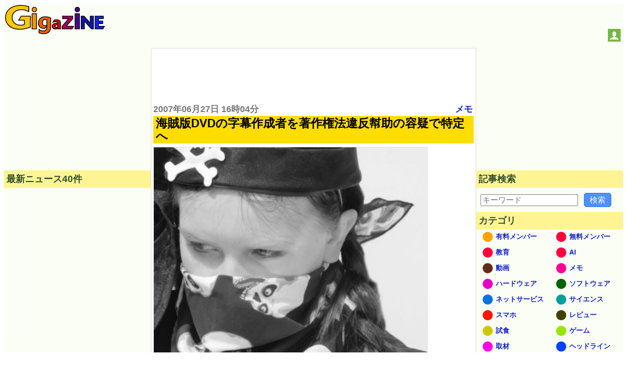

--- FILE ---
content_type: text/html; charset=UTF-8
request_url: https://gigazine.net/news/20070627_pirated_edition_dvd/
body_size: 29080
content:



<!DOCTYPE html>
<html lang="ja">
<head prefix="og: https://ogp.me/ns# fb: https://ogp.me/ns/fb# article: https://ogp.me/ns/article#">
  <link rel="dns-prefetch" href="https://i.gzn.jp">
<meta charset="utf-8">

<title>海賊版DVDの字幕作成者を著作権法違反幇助の容疑で特定へ - GIGAZINE</title>
  <meta property="og:site_name" content="GIGAZINE" />
<meta property="og:title" content="海賊版DVDの字幕作成者を著作権法違反幇助の容疑で特定へ" />
<meta property="og:type" content="article" />
<meta property="og:url" content="https://gigazine.net/news/20070627_pirated_edition_dvd/" />
<meta property="fb:pages" content="514043575350122" />
<meta name="robots" content="max-image-preview:large">
<script data-cfasync="false" async src="https://securepubads.g.doubleclick.net/tag/js/gpt.js"></script>
<meta name="description" content="大阪府警が日本橋などで販売されている海賊版DVDを押収して調べたところ、一部作品で正規のものとは異なる字幕が入っていることが確認されました。この翻訳行為が違法販売を助長しているとのことで、大阪府警は著作権法違反幇助の疑いで字幕の翻訳者の特定に乗り出したそうです。" />
<meta property="og:image" content="https://i.gzn.jp/img/2007/06/27/pirated_edition_dvd/780506_86944616_m.jpg" />
<meta property="og:description" content="大阪府警が日本橋などで販売されている海賊版DVDを押収して調べたところ、一部作品で正規のものとは異なる字幕が入っていることが確認されました。この翻訳行為が違法販売を助長しているとのことで、大阪府警は著作権法違反幇助の疑いで字幕の翻訳者の特定に乗り出したそうです。" />
<meta property="twitter:account_id" content="9334242" />
<meta name="twitter:card" content="summary">
<meta name="twitter:site" content="@gigazine">
<meta name="robots" content="max-image-preview:large">
<link rel="preload" as="image" href="http://i.gzn.jp/img/2007/06/27/pirated_edition_dvd/780506_86944616_m.jpg" />

<link rel="canonical" href="https://gigazine.net/news/20070627_pirated_edition_dvd/">
<link rel="alternate" hreflang="en" href="https://gigazine.net/gsc_news/en/20070627_pirated_edition_dvd/" />

<script type="application/ld+json">
{
"@context": "http://schema.org",
"@type":"NewsArticle",
"mainEntityOfPage":{
"@type":"WebPage",
"@id":"https://gigazine.net/news/20070627_pirated_edition_dvd/"
},
"datePublished": "2007-06-27T16:04:00+09:00",
"dateModified": "2007-06-28T01:04:18+09:00",
"url":"https://gigazine.net/news/20070627_pirated_edition_dvd/",
"headline":"海賊版DVDの字幕作成者を著作権法違反幇助の容疑で特定へ",
"description":"大阪府警が日本橋などで販売されている海賊版DVDを押収して調べたところ、一部作品で正規のものとは異なる字幕が入っていることが確認されました。この翻訳行為が違法販売を助長しているとのことで、大阪府警は著作権法違反幇助の疑いで字幕の翻訳者の特定に乗り出したそうです。",
"image":["https://i.gzn.jp/img/2007/06/27/pirated_edition_dvd/780506_86944616_m.jpg"],
"author":"@GIGAZINE",
"publisher":{
"@type": "Organization",
"name": "GIGAZINE",
"logo":{"@type": "ImageObject",
"url":"https://i.gzn.jp/images/logo.png",
"width":"425px","height":"125px"}}
}
</script>


<script type="application/ld+json">
[
    {
        "@context": "https://schema.org",
        "@type": "BreadcrumbList",
        "itemListElement": [
            {
                "@type": "ListItem",
                "position": 1,
                "name": "TOP",
                "item": "https://gigazine.net/"
            },
            {
                "@type": "ListItem",
                "position": 2,
                "name": "海賊版DVDの字幕作成者を著作権法違反幇助の容疑で特定へ",
                "item": "https://gigazine.net/news/20070627_pirated_edition_dvd/"
            }
        ]
    },
    {
        "@context": "https://schema.org",
        "@type": "BreadcrumbList",
        "itemListElement": [
            {
                "@type": "ListItem",
                "position": 1,
                "name": "TOP",
                "item": "https://gigazine.net/"
            },
            {
                "@type": "ListItem",
                "position": 2,
                "name": "メモ",
                "item": "https://gigazine.net/news/C7/"
            },
            {
                "@type": "ListItem",
                "position": 3,
                "name": "海賊版DVDの字幕作成者を著作権法違反幇助の容疑で特定へ",
                "item": "https://gigazine.net/news/20070627_pirated_edition_dvd/"
            }
        ]
    },
    {
        "@context": "https://schema.org",
        "@type": "BreadcrumbList",
        "itemListElement": [
            {
                "@type": "ListItem",
                "position": 1,
                "name": "TOP",
                "item": "https://gigazine.net/"
            },
            {
                "@type": "ListItem",
                "position": 2,
                "name": "2007年06月27日",
                "item": "https://gigazine.net/news/2007/06/27/"
            },
            {
                "@type": "ListItem",
                "position": 3,
                "name": "海賊版DVDの字幕作成者を著作権法違反幇助の容疑で特定へ",
                "item": "https://gigazine.net/news/20070627_pirated_edition_dvd/"
            }
        ]
    }
]
</script>




<link rel="alternate" type="application/rss+xml" title="GIGAZINE RSS Feed" href="https://gigazine.net/news/rss_2.0/">
<link rel="apple-touch-icon" href="https://gigazine.net/apple-touch-icon.png">
<meta name="viewport" content="width=device-width, initial-scale=1">
<style>
* { box-sizing: border-box;}
html { font-family: sans-serif; -ms-text-size-adjust: 100%; -webkit-text-size-adjust: 100%;} article,aside,details,figcaption,figure,footer,header,hgroup,main,menu,nav,section,summary { display: block;} audio,canvas,progress,video { display: inline-block; vertical-align: baseline;} audio:not([controls]) { display: none; height: 0;} [hidden],template { display: none;} a { background-color: transparent;} a:active,a:hover { outline: 0;} abbr[title] { border-bottom: 1px dotted;} b,strong { font-weight: bold;} dfn { font-style: italic;} h1 { font-size: 2em; margin: 0.67em 0;} mark { background: #ff0; color: #000;} small { font-size: 80%;} sub,sup { font-size: 75%; line-height: 0; position: relative; vertical-align: baseline;} sup { top: -0.5em;} sub { bottom: -0.25em;} img { border: 0;} svg:not(:root) { overflow: hidden;} figure { margin: 1em 40px;} hr { -webkit-box-sizing: content-box; box-sizing: content-box; height: 0;} pre { overflow: auto;} code,kbd,pre,samp { font-family: monospace, monospace; font-size: 1em;} button,input,optgroup,select,textarea { color: inherit; font: inherit; margin: 0;} button { overflow: visible;} button,select { text-transform: none;} button,html input[type="button"],input[type="reset"],input[type="submit"] { -webkit-appearance: button; cursor: pointer;} button[disabled],html input[disabled] { cursor: default;} button::-moz-focus-inner,input::-moz-focus-inner { border: 0; padding: 0;} input { line-height: normal;} input[type="checkbox"],input[type="radio"] { padding: 0;} input[type="number"]::-webkit-inner-spin-button,input[type="number"]::-webkit-outer-spin-button { height: auto;} input[type="search"] { -webkit-appearance: textfield; -webkit-box-sizing: content-box; box-sizing: content-box;} input[type="search"]::-webkit-search-cancel-button,input[type="search"]::-webkit-search-decoration { -webkit-appearance: none;} fieldset { border: 1px solid #c0c0c0; margin: 0 2px; padding: 0.35em 0.625em 0.75em;} legend { border: 0; padding: 0;} textarea { overflow: auto;} optgroup { font-weight: bold;} table { border-collapse: collapse; border-spacing: 0;} td,th { padding: 0;}

body {padding: 0; background: #fff; -ms-text-size-adjust: 100%; -webkit-text-size-adjust: none;}
a {margin:0; padding:0; text-decoration:none; vertical-align:baseline;} a:link {color:#1020d0;} a:visited {color:#777;} a:hover, a:active {color:#1020d0;}
h1, h2, h3, h4, a, p, span, blockquote, li, th, td, dt, dd, input, .yeartime, .calendarBG {font-family: -apple-system, BlinkMacSystemFont, "Helvetica Neue", "San Francisco", "Segoe UI", "ヒラギノ角ゴ Pro W3", "Hiragino Kaku Gothic Pro", "Roboto", Verdana, Arial, Helvetica, "メイリオ", Meiryo, "ＭＳ Ｐゴシック", sans-serif, MS UI Gothic;}
b, big, .year, .time, #inq dt, #inq dd {background:transparent; word-break: break-all; word-wrap: break-word; overflow:hidden;}

.defs {display: none;}
#header {width: 100%; background: #fbfef4; display: flex; align-items: baseline; justify-content: space-between; flex-wrap: wrap;}
.logo {margin: 2px; padding:0; background: transparent;} .logo a {margin: 0;padding: 0;}
.logo svg {width: 180px; height: 53px;}
.logo .logojackimg {height: 53px;}
#Google_TH {text-align: center;grid-column: 1 / 4;grid-row: 3 / 4; min-height:90px;}
@media all and (min-width: 1033px) {
  #Google_TH {grid-column:2/3; grid-row: 1/2}
}
@media all and (max-width: 540px) {
  #Google_TH {min-height:0px;}
}
#Google_TC {height: 280px; max-width: calc(100vw - 32px);}
#header-social-button-box {
  margin: auto 5px 9px auto;
}
#push_off, #push_on {display:none; z-index:9888;}
.header-social-button {width:26px; height:26px; display:inline-block; cursor: pointer;}
.header-social-button svg {width:20px; height:20px; display:block; margin: 3px auto; }

@media only screen and (min-width:467px) {
  .logo svg {width: 205px; height: 60px;} 
  .logo .logojackimg {height: 60px;}
  #Google_TC {min-height: 100px; height: auto;}
}
@media only screen and (min-width:1380px) {
  .logo svg {width: 425px; height: 125px;} 
  .logo .logojackimg {height: 125px;}
}
#main > #section, #main > #article, #main > #latest, #main > #sub, #subtop {width: 100%; display: block;}
#main > #section, #main > #article {background: transparent; border: 1px solid #ddd;}
#main {
  display: grid;
  grid-template-areas: "article" "latest" "sub";
}
#article {
  grid-area: article;
  overflow: auto;
}
#latest {
  grid-area: latest;
  width: 100%;
}
#sub {
  grid-area: sub;
  width: 100%;
}
.sbn {width:100%; height:auto; margin:5px auto 5px; padding:0; background: transparent; overflow:hidden;}
.sbn img {width:100%; height:auto; overflow:hidden;}
@media only screen and (min-width:728px) {
  .sbn img {width:728px; height:auto;} .sbn #TC {width:728px; margin:0 auto 0; text-align:center;}
}

.sbn #Google_TC {width:auto; max-width: calc(100vw - 32px); margin:0 auto 0; text-align:center;}
.sbn #G_TC {width:300px; height:auto; margin:0 auto 0; text-align:center;}
@media only screen and (min-width: 728px) and (max-width: 1579px) {
  .sbn #G_TC {width:728px; height:auto; margin:0 auto 0; text-align:center;}
}

#latest h3 {margin:0 0 10px 0; padding:5px; color: #2F4F2F; background-color: #fef592; font-size:1em;}
#subNav {width:100%; background:transparent; margin: 0 auto 0; padding: 0; display: -webkit-box; display: -ms-flexbox; -js-display: flex; display: flex; -webkit-box-orient: horizontal; -webkit-box-direction: normal; -ms-flex-flow: row wrap; flex-flow: row wrap;}
#subNav > .list-1, #subNav > .list-2, #subNav > .list-3 {background-color: transparent; margin: 0 auto 0; padding: 0; -webkit-box-flex: 1; -ms-flex: 1 1 auto; flex: 1 1 auto;}
#subNav dl {margin:0 0 10px 0; padding:0; background-color: transparent;}
#subNav dl dt {margin:0; padding:5px; color: #2F4F2F; background-color: #fef592; font-size:1em; font-weight: bold;}
#subNav dl dd {background: transparent;}
#calendar {width:300px; height:auto; margin:10px auto 10px;}

#searchform {margin:0; padding:0;}
#searchform form {width:298px; margin:10px auto 10px; padding:0; overflow: hidden; position: relative;}
#searchform input.input[type="text"] {border-radius: 0; border-style: none; -webkit-appearance: none; -moz-appearance: none; appearance: none; background:transparent; width: 254px; height: 40px; border: 1px solid #e1e1e1; background:#fff; margin:0; padding:0;}
#searchform input.reset[type="reset"], #searchform input.submit[type="submit"], #searchform button.submit[type="submit"] {border-radius: 0; border-style: none; -webkit-appearance: none; -moz-appearance: none; appearance: none; background:transparent;}
#searchform .reset{position: absolute; top: 0; left: 226px; width: 30px; height: 40px; margin:0; padding:0; font-weight:bold;font-size:22px; vertical-align:middle; color:#757575;}
#searchform .submit{position: absolute; top: 0; left: 254px; width: 42px; height: 42px; margin:0; padding:0;}
#searchform button.submit[type="submit"]{background:#3b78e7; border: 1px solid #3367d6;}
#searchform .submit .icon{display: inline-block; width: 1em; height: 1em; margin: 0; padding: 0; fill:#fff;}

.cntimage .yeartime {color:#777; font-size: .9em; font-weight: bold; display:inline-block; margin: 2px 0 2px 0;}
.cntimage .title{display:block; color: #000; background: #ffdd00; margin: 0 0 5px 0; padding:2px 1px 2px 5px; line-height: 1.1em; font-weight: bold; font-size: 1.2em; word-wrap: break-word;}
.preface, .article{color: #333; font-size: 1em;line-height:1.6em; word-break: break-all; word-wrap: break-word;}
.preface{margin: 0; padding:1px 4px 1px 4px;}
.article{margin: 0; padding:19px 4px 14px 4px;}
.preface b {color: #000;}
.cntimage img {width:100%; height:auto; border-top:1px solid #e1e1e1; border-bottom:1px solid #e1e1e1; border-left:1px solid #e1e1e1; border-right:1px solid #e1e1e1; vertical-align:bottom; overflow: hidden;}
.img-standard-size { aspect-ratio: 16/9; }
.img-old-ratio { aspect-ratio: 4/3; }
.cntimage span img{width: auto; height: auto; border-top: none; border-bottom: none; overflow: hidden;}
#latest .e_ad .card{width:100%; margin:0;padding:2px 0 2px 0; background: #fbfef4; display: -webkit-box; display: -ms-flexbox; -js-display: flex; display: flex; -webkit-box-orient: horizontal; -webkit-box-direction: normal; -ms-flex-flow: row wrap; flex-flow: row wrap;}
#latest .e_ad .thumb{width: 101px; -webkit-box-flex: 0; -ms-flex: none; flex: none; -webkit-box-ordinal-group: 3; -ms-flex-order: 2; order: 2; min-height: 59px;}
#latest .e_ad .thumb a:link, #latest .e_ad .thumb a:visited, #latest .e_ad .thumb a:hover, #latest .e_ad .thumb a:active{display:block; width: 96px; height: 54px; margin: 0 5px 5px 0; overflow: hidden; background-color: #888; border: 1px solid #e1e1e1;}
#latest .e_ad .thumb img{position: relative; top: 50%; left: 50%; width: 93px; height: 52px; -webkit-transform: translate(-50%,-50%); -ms-transform: translate(-50%,-50%); transform: translate(-50%,-50%);}
#latest .e_ad h2{display:block; width:auto; height:auto; margin:0; padding: 0 0 2px 5px; font-weight:normal; font-size: .875em;line-height:1.2em; word-wrap: break-word; background: #fbfef4; -webkit-box-flex: 1; -ms-flex: 1 1 60%; flex: 1 1 60%; -webkit-box-ordinal-group: 2; -ms-flex-order: 1; order: 1;}
#latest .e_ad h2 a{display:inline; width:auto; height:auto; background: #fbfef4; margin:0 auto 0; padding: 0; overflow: hidden;}
#latest .e_ad h2 a span{display:inline; padding: 1px 0 0 0; word-wrap: break-word;}
#latest .e_ad .date { -webkit-box-flex: initial; -ms-flex: initial; flex: initial; width: 100%; -webkit-box-ordinal-group: 4; -ms-flex-order: 3; order: 3; height:1em;}
#latest .e_ad .adtag .catab{position:absolute; top:2px; left:5px; color: #333; word-wrap: break-word; margin:0; font-weight:bold; font-size: .675em;}

#latest .e_frame { position: relative; height: 5.45em; }
#latest .e_frame>iframe { position: absolute; top: 0; left: 0; width: 100%; height: 100%; }

@media all and (min-width: 810px) {
  .cntimage .title{font-size: 1.3em;}
  .cntimage img {width:auto; max-width:100%; height:auto;}
  .img-standard-size, .img-old-ratio { width: 560px !important;}
  #article .cntimage {width:auto; height:auto; margin: 0; padding:2px; overflow: hidden;}
}

@media all and (min-width: 1112px) {
  #main {
    min-height: 800px; 
    grid-template-columns: 300px 1fr;
    grid-template-rows: "auto auto";
    grid-template-areas: "latest article" "sub sub";
  }
  #main > #latest { width: 300px;}
  #subNav {max-width:960px; background:transparent; margin: 10px auto 10px; padding: 0; display: -webkit-box; display: -ms-flexbox; -js-display: flex; display: flex; -webkit-box-orient: horizontal; -webkit-box-direction: normal; -ms-flex-flow: row wrap; flex-flow: row wrap;}
  #subNav > .list-1, #subNav > .list-2, #subNav > .list-3 {width:300px; margin:0 10px 0 10px;}
  #subNav .navi-list-2col{max-width:300px; margin:0; border-bottom:none; background:#fbfef4; overflow:hidden;}
  #subNav .navi-list-2col:after{content:""; display:block; clear:both;}
  #subNav .navi-list-2col dd{margin:0; width:50%; float:left; -webkit-box-sizing:border-box; box-sizing:border-box; background:#fbfef4;}
  #subNav .navi-list-2col dd:nth-child(even),#subNav .navi-list-2col dd:nth-child(odd){border-right:none;}

  #subNav .navi-list-2col dd a{position: relative; display:block; margin:0; padding:0; line-height:1em; margin-bottom:-1px; border-top:none; border-bottom:none;}
  #subNav .navi-list-2col dd .iconcat{display: inline-block; width: 30px; height: 30px; margin:0 0 0 .55em; padding: 0;}
  #subNav .navi-list-2col dd a b{position: absolute; top: 6px; left: 40px; font-size: .875em; display: inline; margin:0; padding: 0; vertical-align:middle;}
  #article .cntimage {width:auto; height:auto; margin: 0; padding:0 4px 0; overflow: hidden;}
}

@media all and (min-width: 1380px) {
  #main {
    grid-template-columns: 300px 1fr 300px;
    grid-template-areas: "latest article sub";
  }
  #main > #sub { width: 300px;}
  .date time, .catab, .contentadleft .e_ad .adtag .catab {font-size: .8em;}
  .cntimage .yeartime {font-size: 1.1em;} .cntimage .title{font-size: 1.5em;}
  #latest h3, #subNav dl dt {font-size:1.17em;}
  #main > #sub { width: 300px;}
  #sub {border-top:none;}
  #sub #subNav {max-width:300px; background:transparent; margin: 0; padding: 0; display: -webkit-box; display: -ms-flexbox; -js-display: flex; display: flex; -webkit-box-orient: horizontal; -webkit-box-direction: normal; -ms-flex-flow: row wrap; flex-flow: row wrap;}
  #sub #subNav > .list-1, #sub #subNav > .list-2, #sub #subNav > .list-3 {width:300px; margin:0;}
}

#Google_IL > div{
  max-width: calc(100vw - 32px);
}
#LT {
  width: 300px;
  height: 250px;
  max-width: 100%;
}
</style>
<script src="/cdn-cgi/scripts/7d0fa10a/cloudflare-static/rocket-loader.min.js" data-cf-settings="df3190b3a822ef678068515f-|49"></script><link rel="stylesheet" type="text/css" href="https://i.gzn.jp/css/common_v5_20.css" media="print" onload="this.media='all'">
<!-- a_lib_css -->




<script src="https://i.gzn.jp/js/lazysizes.min.js" async="" type="df3190b3a822ef678068515f-text/javascript"></script>

<!-- a_lib_js -->






<!-- Google Analytics -->
<script data-cfasync="false">
window.ga=window.ga||function(){(ga.q=ga.q||[]).push(arguments)};ga.l=+new Date;
ga('create', 'UA-134978-3', 'auto');
ga('send', 'pageview');
</script>
<script async src='https://www.google-analytics.com/analytics.js' type="df3190b3a822ef678068515f-text/javascript"></script>
<!-- End Google Analytics -->

<script data-cfasync="false">
(function(w,d,s,l,i){
  w[l]=w[l]||[];w[l].push({'gtm.start':new Date().getTime(),event:'gtm.js'});
  var f=d.getElementsByTagName(s)[0],j=d.createElement(s),dl=l!='dataLayer'?'&l='+l:'';j.async=true;
  j.src='https://www.googletagmanager.com/gtm.js?id='+i+dl;f.parentNode.insertBefore(j,f);
})(window,document,'script','dataLayer','GTM-WKH2HB8');
</script>


<script id="growthbook-sdk" src="https://cdn.jsdelivr.net/npm/@growthbook/growthbook/dist/bundles/index.min.js" defer data-cfasync="false"></script>
<script data-cfasync="false">
  (function() {
    if (window.growthbook) {startGrowthbook();} else {
      document.querySelector("#growthbook-sdk").addEventListener("load", startGrowthbook);
    }
    window.gbcmd = window.gbcmd || [];

    function startGrowthbook() {
      if (!window.growthbook) return;
      const getUUID=()=>{let $="gbuuid",e=()=>window.crypto.randomUUID?window.crypto.randomUUID():"10000000-1000-4000-8000-100000000000".replace(/[018]/g,$=>($^crypto.getRandomValues(new Uint8Array(1))[0]&15>>$/4).toString(16)),t=$=>{let e=`; ${document.cookie}`.split(`; ${$}=`);if(2===e.length)return e.pop().split(";").shift()},r=($,e)=>{var t=new Date;t.setTime(t.getTime()+3456e7),document.cookie=$+"="+e+";path=/;expires="+t.toGMTString()};if(t($))return t($);let i=e();return r($,i),i};

      let gbuuid = getUUID();
      let gb = new growthbook.GrowthBook({
        apiHost: "https://cdn.growthbook.io",
        clientKey: "sdk-crJoxkg8XM7YuqJV",
        attributes: {
          id: gbuuid,
          random: window.crypto.randomUUID?window.crypto.randomUUID():"10000000-1000-4000-8000-100000000000".replace(/[018]/g,$=>($^crypto.getRandomValues(new Uint8Array(1))[0]&15>>$/4).toString(16))
        },
        trackingCallback: function(experiment, result) {
          dataLayer.push({'event': 'experiment_viewed',
            'event_category': "experiment",
            'experiment_id': experiment.key,
            'variation_id': result.variationId,
            'gb_user_id': gbuuid,
            });
        }
      });

      gb.loadFeatures().then(function() {
        if(window.gbcmd && window.gbcmd instanceof Array){
          window.gbcmd.forEach(cmd=>{cmd(gb);});
          window.gbcmd = {
            push: (cmd)=>{cmd(gb)}
          }
        }
      });
    }
  })();
</script>

<script async src="https://securepubads.g.doubleclick.net/tag/js/gpt.js" type="df3190b3a822ef678068515f-text/javascript"></script>
<script data-cfasync="false">
  !function(a9,a,p,s,t,A,g){if(a[a9])return;function q(c,r){a[a9]._Q.push([c,r])}a[a9]={init:function(){q("i",arguments)},fetchBids:function(){q("f",arguments)},setDisplayBids:function(){},targetingKeys:function(){return[]},_Q:[]};A=p.createElement(s);A.async=!0;A.src=t;g=p.getElementsByTagName(s)[0];g.parentNode.insertBefore(A,g)}("apstag",window,document,"script","//c.amazon-adsystem.com/aax2/apstag.js");
</script>
<script data-cfasync="false">
  var googletag = googletag || {};
  googletag.cmd = googletag.cmd || [];
  var adSlots = {};
  
  var slotData = [
    
    {name:'/4330625/Google_EF/Google_EF_2',sizes:[[300, 250], [336, 280]],domId:'div-gpt-ad-1524638328920-0',tam:true},
    {name:'/4330625/Google_EF',sizes:[[300, 250], [336, 280]],domId:'div-gpt-ad-1583371000737-0',tam:true},
    
    {name:'/4330625/Google_LT',sizes:[[300, 250]],domId:'div-gpt-ad-1524101924592-0',tam:true},
    {name:'/4330625/Google_IL',sizes:[[300, 250], [728, 90], [336, 280]],domId:'div-gpt-ad-1546928741451-0',tam:true},
    {name: '/4330625/Interstitial', outOfPageFormat: 'INTERSTITIAL'}
  ];

  if( (navigator.userAgent.indexOf('iPhone') > 0 && navigator.userAgent.indexOf('iPad') == -1) || (navigator.userAgent.indexOf('Android') > 0 && navigator.userAgent.indexOf('Mobile') > 0) || navigator.userAgent.indexOf('Windows Phone') > 0 ){
    // スマートフォン
    slotData.push({name:'/4330625/Google_TC',sizes:[[336, 280], [320, 180], [300, 250]],domId:'div-gpt-ad-1533535919247-0',tam:true});
    slotData.filter(v=>v.name === "/4330625/Google_EF")[0].domId='div-gpt-ad-1583371000737-1';
    if (navigator.userAgent.indexOf('iPhone') > 0) {
    slotData.push({name:'/4330625/Google_OL/Google_OL_iPhone',sizes:[[320, 50]],domId:'div-gpt-ad-1739432013093-0',tam:true});
    } else {
    slotData.push({name:'/4330625/Google_OL',sizes:[ [320, 50]],domId:'div-gpt-ad-1597714017941-0',tam:true});
    }
    //slotData.push({name:'/4330625/Google_OL',sizes:['fluid', [320, 50]],domId:'div-gpt-ad-1597714017941-0',tam:true});
    slotData.filter(v=>v.name === "/4330625/Google_LT")[0].sizes.push([336, 280]);
    slotData.push({name:'/4330625/Google_RB',sizes:[[336, 280],[300, 250]],domId:'div-gpt-ad-1524184715175-0',tam:true});
    slotData.push({name:'/4330625/Google_LB',sizes:[[336, 280],[300, 250]],domId:'div-gpt-ad-1524100786099-0',tam:true});
  } else {
    slotData.push({name:'/4330625/Google_RB',sizes:[[300, 250], [300, 600]],domId:'div-gpt-ad-1524184715175-0',tam:true});
    slotData.push({name:'/4330625/Google_LB',sizes:[[300, 250], [300, 600]],domId:'div-gpt-ad-1524100786099-0',tam:true});
    
    if ( window.innerWidth >= 1630){
      slotData.push({name:'/4330625/Google_TC', sizes:[[728, 90],[980,90],[970,90],[970,66],[960,90],[950,90]], domId:'div-gpt-ad-1533535919247-0',tam:true});
    } else if ( window.innerWidth > 1380 ){
      slotData.push({name:'/4330625/Google_TC', sizes:[[728, 90]], domId:'div-gpt-ad-1533535919247-0',tam:true});
    } else {
      slotData.push({name:'/4330625/Google_TC', sizes:[[728,90],[468,60],[320,75],[300,75],[300,50]], domId:'div-gpt-ad-1533535919247-0',tam:true});
    }
    
    slotData.push({name:'/4330625/Google_RT', sizes:[[300, 250]], domId:'div-gpt-ad-1523935894717-2',tam:true});
    slotData.push({name:'/4330625/Google_TH', sizes:[[728, 90]], domId:'div-gpt-ad-1664264689307-0',tam:false});
  }
  if (location.pathname.match(/^\/$/)) {
    slotData.filter(v=>v.name === "/4330625/Google_LT")[0].tam = false;
  }

  //set APS config
  apstag.init({
    pubID: '3868',
    adServer: 'googletag'
  });

  //Define apstag slots
  const apstagSlots = slotData.filter(data=>data.tam).map(function(value) {
    return {
      slotID: value.domId,
      slotName: value.name,
      sizes: value.sizes
    };
  });

  function sendAdserverRequest(){
    if(window.adServerRequestSent === true)return;
    window.adServerRequestSent = true;
    console.log('fetchBids() END:' + Date.now());
    googletag.cmd.push(function() {
      apstag.setDisplayBids();
      googletag.pubads().refresh();
    });
  }

  console.log('fetchBids() BEGIN:' + Date.now());
  apstag.fetchBids({
    slots: apstagSlots
  }, function(bids) {sendAdserverRequest();});

  googletag.cmd.push(()=>{
    slotData.forEach(data=>{
      if( data.domId === undefined && data.sizes === undefined ){
        if( data.outOfPageFormat === 'INTERSTITIAL' ){
          try {
            googletag.defineOutOfPageSlot(data.name, googletag.enums.OutOfPageFormat.INTERSTITIAL).addService(googletag.pubads());
          } catch {
            console.log(`Interstitial slot "${data.name}" is already exists.`);
          }
        }
      }else{
        try {
          adSlots[data.name] = googletag.defineSlot(data.name,data.sizes,data.domId).addService(googletag.pubads());
        } catch {
          console.log(`slot "${data.name}" is already exists.`);
        }
      }
    });
    googletag.pubads().setTargeting('category',["メモ"]);

    googletag.pubads().disableInitialLoad();
    googletag.pubads().enableLazyLoad({
      fetchMarginPercent: 500,  // Fetch slots within 5 viewports.
      renderMarginPercent: 200,  // Render slots within 2 viewports.
      mobileScaling: 2.0  // Double the above values on mobile.
    });
    googletag.pubads().enableSingleRequest();
    googletag.pubads().collapseEmptyDivs();
    googletag.enableServices();
  });

  window.setTimeout(() => {sendAdserverRequest();}, 900);
  
  document.addEventListener("DOMContentLoaded", () => {
  
  // ブラウザ幅が1240pxより多い
      if ( window.innerWidth > 1240 ){
        //console.log("1240>?")
        //枠を追加 Google_3columns_RT
          // 新しい div 要素を作成
        const newDiv = document.createElement("div");
        //Google_3columns_RT
        newDiv.id = "div-gpt-ad-1744073275127-0"; // id を設定
        newDiv.setAttribute('style', 'width: 300px; height:250px;')
        // subNav の要素を取得
        const subNav = document.getElementById("subNav");

        let slot1;
        // subNav の中で最初の子要素として挿入
        if (subNav) {
        // 最初の子要素を取得
          const firstChild = subNav.firstChild;

          // insertBeforeを使って新しいdivを最初に挿入
          subNav.insertBefore(newDiv, firstChild);

            window.googletag = window.googletag || {cmd: []};
              googletag.cmd.push(function() {
                slot1 = googletag.defineSlot('/4330625/Google_3columns_RT', [ [300, 250]], 'div-gpt-ad-1744073275127-0').addService(googletag.pubads());
                googletag.pubads().refresh([slot1]);
            });

        }
      }
  });
  
  </script>

<!-- .a_lib_google_comments -->


<meta name="twitter:widgets:autoload" content="off">
<script data-cfasync="false">window.twttr = (function(d, s, id) {
  var js, fjs = d.getElementsByTagName(s)[0],
    t = window.twttr || {};
  if (d.getElementById(id)) return t;
  js = d.createElement(s);
  js.id = id;
  js.src = "https://platform.twitter.com/widgets.js";
  fjs.parentNode.insertBefore(js, fjs);

  t._e = [];
  t.ready = function(f) {t._e.push(f);};

  return t;
}(document, "script", "twitter-wjs"));</script>

<style>
  .yt {
  position:relative;
  max-width: 560px;
}
.yt_play:hover {cursor:pointer;}
.yt_play::before { /* YouTubeアイコン */
  position: absolute;
  background: url(https://i.gzn.jp/img/yt_icon_rgb.png);
  content: "";
  background-size: 100%;
  width: 70px;
  height: 50px;
  top: 50%;
  left: 50%;
  transform : translate(-50%,-50%);
  opacity: .90;
  transition:.5s;
}
.yt_play:hover::before { /* YouTubeアイコン */
  cursor: pointer;
  background-image:url(https://i.gzn.jp/img/yt_icon_rgb.png);
}
.yt_play > img{
  max-width: 560px;
  aspect-ratio: 16/9;
}
@media (min-width: 810px) {
  .yt_play > img{
    width: 560px;
  }
}
</style>
</head>
<body class="no-login">
  <script data-cfasync="false" src="https://i.gzn.jp/img/-side-ad.js"></script>
<div style="display:none;" id="donation_wrapper" data-nosnippet>
<style>
  @starting-style {
    #donate_large {
      opacity: 0;
    }
  }
  #donate_large {
    margin: 0 20px;
    padding: 1px 10px 12px;
    transition: opacity 0.5s, transform 0.5s, height 0.5s, display 0.5s allow-discrete;
  }
  .is-deleting {
    opacity: 0;
  }
  #donate_large label {
    text-align: left;
    padding-left: 4px;
  }
  .donate_title {
    font-size: 1.6rem;
    color: #000;
    background: #fd0;
    line-height: 1.1em;
    font-weight: 700;
    word-wrap: break-word;
    padding: 2px 1px 2px 5px;
    margin: 0 0 6px 0;
    width: 100%;
    cursor: pointer;
  }
  .amount_options {
    max-width: 76vw;
    width: 100%;
    display: block;
    margin-top: 8px;
  }
  .amount_options#subscription-gsc {
    grid-area: 1 / 1 / 1 / -1;
  }
  .amount_options#onetime {
    grid-area: 2 / 1 / 2 / -1;
    display: none;
  }
  .amount_options ul {
    display: flex;
    margin: 0;
    padding: 0;
    list-style: none;
  }
  .amount_options li {
    flex: 1 0 0;
    padding: 4px;
  }
  .amount_options > input {
    width: 274px;
    max-width: 66%;
    display: block;
    margin: 10px auto;
    height: 30px;
    transform: scale(1.5);
  }
  .donate_button {
    display: inline-grid;
    grid-template-columns: 1fr 100px auto 1fr;
    grid-template-rows: 80px auto;
    width: 400px;
    height: 140px;
    max-width: 100%;
    padding: 12px 0;
    text-align: center;
    color: white !important;
    font-weight: bold;
    border-radius: 8px;
    box-shadow: 1px 1px 0 0 rgba(255,255,255,.3) inset, 3px 3px 8px 0 rgba(0,0,0,0.4);
  }
  .small_note {
    font-size: large;
    grid-area: 2 / 3 / 3 / 4;
  }
  .price_note {
    grid-area: 1/3/2/4;
    font-size:68px;
  }
  .gsc_note {
    font-size: 62px;
    display: table-cell;
    vertical-align: middle;
  }
  .gsc_note_wrapper {
    display: table;
    grid-area: 1 / 3 / 3 / 4;
  }
  @media screen and (max-width: 450px) {
    .donate_button{
      grid-template-columns: 1fr 80px auto 1fr;
    }
    .price_note{font-size:60px;}
  }
  .donate_icon {
    grid-area: 1/1/-1/3;
    width: 85%;
    max-width: 100px;
    margin: auto;
    max-height: 100px;
  }
  .fa-secondary{fill:#fdd835;}
  .donate-bottom {
    width: 400px;
    margin: auto;
    display: grid;
    grid-template-columns: 120px 1fr;
  }
  .donate-type {
    display: flex;
    grid-column: 1;
    grid-row: 1;
  }
  .donate-type-item {
    margin: 5px 5px;
  }
  .donate-type-item label {
    font-size: .8rem;
  }
  .payment-marks {
    display: flex;
    max-width: 100%;
    justify-content: right;
    grid-column: 2;
    grid-row: 1;
  }
  .payment-marks img{
    height: 30px;
    margin-right: 6px;
    border: none;
    width: auto;
  }
  #spacer {
    height: 15px;
  }
  @media screen and (max-width: 550px) {
    .donate-type-item {
      margin: 0 5px;
    }
    .payment-marks {
      margin-left: 10px;
      justify-content: left;
    }
    .payment-marks img {
      height: 20px;
    }
  }
</style>
<svg display="none">
  <defs>
    <symbol viewBox="0 0 576 512" id="pg-bank">
      <!-- Font Awesome Pro 5.15.4 by @fontawesome - https://fontawesome.com License - https://fontawesome.com/license (Commercial License) -->
      <path d="M560 224h-29.51a159.88 159.88 0 0 0-37.38-52.46L512 96h-32c-29.4 0-55.39 13.5-73 34.32-7.57-1.1-15.12-2.32-23-2.32H256c-94.82 0-160 78.88-160 160a159.75 159.75 0 0 0 64 128v80a16 16 0 0 0 16 16h64a16 16 0 0 0 16-16v-48h128v48a16 16 0 0 0 16 16h64a16 16 0 0 0 16-16v-80.72A160.37 160.37 0 0 0 511.28 384H560a16 16 0 0 0 16-16V240a16 16 0 0 0-16-16zm-128 64a16 16 0 1 1 16-16 16 16 0 0 1-16 16z" class="fa-secondary"/><path d="M51.26 255.52a24 24 0 0 1-18.74-28.3C34.74 215.82 45.4 208 57 208h1a6 6 0 0 0 6-6v-20a6 6 0 0 0-6-6C29.5 176 4.1 196.4.47 224.62a54.64 54.64 0 0 0-.47 7.23A56.08 56.08 0 0 0 56 288h40a155.05 155.05 0 0 1 3.37-32H56a23.63 23.63 0 0 1-4.74-.48zM432 256a16 16 0 1 0 16 16 16 16 0 0 0-16-16zM306.5 0a96 96 0 0 0-88.81 132.51A162.64 162.64 0 0 1 256 128h128a104.31 104.31 0 0 1 12.71.88A96.06 96.06 0 0 0 306.5 0z" class="fa-primary"/>
    </symbol>
  </defs>
</svg>
<div id="donate_title_close" class="donate_title" style="display:none;">
  ▼サーバー運営を助ける支援をお願いします
</div>
<div id="donate_title_open" class="donate_title">
  ▼サーバー運営を助ける支援をお願いします
</div>
<div id="donate_large">
  <div style="text-align: center; display: grid; grid-template-columns: 30px 20px auto 20px auto; grid-template-rows: auto auto auto; width: 400px; max-width: 100%; margin: auto;">
    <div class="amount_options" id="subscription-gsc">
      <a href="/club/" target="_blank" class="button-exp-style donate_button">
        <svg class="donate_icon"><use xlink:href="#pg-bank" /></svg>
        <span class="price_note">毎月</span>
        <span class="small_note">825円(税込)</span>
      </a>
      <div id="spacer"></div>
    </div>
    <div class="amount_options" id="onetime">
      <a id="donate_link" onclick="if (!window.__cfRLUnblockHandlers) return false; localStorage.setItem('donateClickDate', new Date().toString());dataLayer.push({'event': 'donateLinkClicked'});" href="https://donate.stripe.com/5kA5msbys6u42Gs14k" target="_blank" class="button-exp-style donate_button" data-cf-modified-df3190b3a822ef678068515f-="">
        <svg class="donate_icon"><use xlink:href="#pg-bank" /></svg>
        <span class="price_note">900円</span><span class="small_note">(うち手数料33円)</span></a>
      <input type="range" min="1" max="7" value="3" id="donation_slider">
      <script data-cfasync="false">
        const priceData = [
          {
            text: `<svg class="donate_icon"><use xlink:href="#pg-bank"></svg><span class="price_note">300円</span><span class="small_note">(うち手数料11円)</span>`,
            url: "https://donate.stripe.com/fZe4io1XSbOo0yk9AB"
          },
          {
            text: `<svg class="donate_icon"><use xlink:href="#pg-bank"></svg><span class="price_note">600円</span><span class="small_note">(うち手数料22円)</span>`,
            url: "https://donate.stripe.com/00g4io6e8bOo1CoeV9"
          },
          {
            text: `<svg class="donate_icon"><use xlink:href="#pg-bank"></svg><span class="price_note">900円</span><span class="small_note">(うち手数料33円)</span>`,
            url: "https://donate.stripe.com/5kA5msbys6u42Gs14k"
          },
          {
            text: `<svg class="donate_icon"><use xlink:href="#pg-bank"></svg><span class="price_note">1500円</span><span class="small_note">(うち手数料54円)</span>`,
            url: "https://donate.stripe.com/14k4io7ic6u46WI147"
          },
          {
            text: `<svg class="donate_icon"><use xlink:href="#pg-bank"></svg><span class="price_note">3000円</span><span class="small_note">(うち手数料108円)</span>`,
            url: "https://donate.stripe.com/28o6qweKE9GgftedQV"
          },
          {
            text: `<svg class="donate_icon"><use xlink:href="#pg-bank"></svg><span class="price_note">5000円</span><span class="small_note">(うち手数料180円)</span>`,
            url: "https://donate.stripe.com/bIY4ioauo7y8ch24gm"
          },
          {
            text: `<svg class="donate_icon"><use xlink:href="#pg-bank"></svg><span class="price_note">1万円</span><span class="small_note">(うち手数料360円)</span>`,
            url: "https://donate.stripe.com/cN25ms1XSf0AfteeV1"
          },
          {
            text: `<svg class="donate_icon"><use xlink:href="#pg-bank"></svg><span class="price_note">テスト</span><span class="small_note">(うち手数料XX円)</span>`,
            url: "https://donate.stripe.com/test_7sIaIy7n5arT90c7st"
          }
        ];
        const slider = document.getElementById("donation_slider");
        const button = document.getElementById("donate_link");
        slider.addEventListener("input", e=>{
          button.innerHTML = priceData[e.target.value - 1].text;
          button.href = priceData[e.target.value - 1].url + window.location.search;
        });
        button.href = button.href + window.location.search;
        
        const donate_grade_init = 3;
        slider.value = donate_grade_init;
        slider.dispatchEvent(new Event("input"));
      </script>
    </div>
  </div>
  <div class="donate-bottom">
    <div class="donate-type">
      <div class="donate-type-item">
        <input type="radio" id="rad-monthly" name="donate-type" value="monthly" /><label for="rad-monthly">毎月</label>
      </div>
      <div class="donate-type-item">
  	    <input type="radio" id="rad-onetime" name="donate-type" value="onetime" /><label for="rad-onetime">1回</label>
      </div>
    </div>
    <div class="payment-marks">
      <img src="https://i.gzn.jp/img/gsc/payment/visa.png" border="0">
      <img src="https://i.gzn.jp/img/gsc/payment/master.png" border="0">
      <img src="https://i.gzn.jp/img/gsc/payment/amex.png" border="0">
      <img src="https://i.gzn.jp/img/gsc/payment/apple-pay.svg" border="0">
      <img src="https://i.gzn.jp/img/gsc/payment/g-pay.png" border="0">
    </div>
  </div>
  <p>
    親愛なる読者の皆さまへ。ご存じの通り価格高騰などの悪影響でサーバー運営がとても苦しい状態です。回線や台数を整理し見直せる部分は全て見直しましたが、やはりまだ危険水域です。このままだと1ページを10分割ぐらいして無理矢理PVを増やさざるを得なくなってしまいます。そこで、GIGAZINEの物理的なサーバーたちを、たった1円でも良いので親愛なる読者の皆さまに支援してもらえればとっても助かります！今すぐ寄付は上のボタンから！<br>
    <br>
    ・<b><a href="https://gigazine.net/sponsor/20260101-thank-you/" target="_blank">これまでGIGAZINEを支援してくれたメンバーのリスト</a></b>
  </p>
</div>
</div>
<script data-cfasync="false">
(async ()=>{
  let adblock = false;
  if (false) {
    
    const url = "https://pagead2.googlesyndication.com/pagead/js/adsbygoogle.js";
    try {
      const response = await fetch(url);
    } catch (error) {
      adblock = true;
    }
  }
  else {
    
    adblock = true;
  }
  const showDonateWrapper = ()=>{
    
    donationWrapper.style.display = "block";

    
    const radio_monthly = document.getElementById("rad-monthly");
    if (radio_monthly) radio_monthly.checked = true;
  }
  const donationWrapper = document.getElementById('donation_wrapper');
  if(/https:\/\/gigazine.net\/news\/about\/*/.test(location.href)){showDonateWrapper();} else if(!window.localStorage.getItem("landing_flag_donate")){
    
    window.localStorage.setItem("landing_flag_donate", Date.now());
  } else {
    if( /show_donation=true/.test(location.href)
    || ( adblock && 
(new Date("2026/01/10 09:00") <= Date.now() && new Date("2026/01/17 00:00") > Date.now()))){
      
      if(!window.localStorage.getItem("donate_date")){
        

        const showDate = window.localStorage.getItem("donate_show_date");
        
        if(!showDate){showDonateWrapper();} else {
          if(showDate < Date.now() - 1000*3600*24){showDonateWrapper();}
        }
      }
    }
  }
  const DonateLink = document.getElementById("donate_link");
  DonateLink.addEventListener('click', ()=>{
    window.localStorage.setItem("donate_date", Date.now());
  });
  const divTitleClose = document.getElementById('donate_title_close');
  const divTitleOpen = document.getElementById('donate_title_open');
  const divLarge = document.getElementById('donate_large');
  divTitleClose.addEventListener('click', ()=>{
    divLarge.style.display = "block";
    divLarge.classList.remove('is-deleting');
    divTitleClose.style.display = "none";
    divTitleOpen.style.display = "block";
  })
  divTitleOpen.addEventListener('click', ()=>{
    divLarge.style.display = "none";
    divLarge.classList.add('is-deleting');
    divTitleClose.style.display = "block";
    divTitleOpen.style.display = "none";
    window.localStorage.setItem("donate_show_date", Date.now());
  })
  const radMonthly = document.getElementById('rad-monthly');
  const radOnetime = document.getElementById('rad-onetime');
  const subscriptionGsc = document.getElementById('subscription-gsc');
  const onetime = document.getElementById('onetime');
  radMonthly.addEventListener('change', ()=>{
    if(radMonthly.checked){
      subscriptionGsc.style.display = "block";
      onetime.style.display = "none";
    }
  });
  radOnetime.addEventListener('change', ()=>{
    if(radOnetime.checked){
      subscriptionGsc.style.display = "none";
      onetime.style.display = "block";
    }
  });
  
})()
</script><!-- .a_lib_donate -->



<!--
<script data-cfasync="false" data-ad-client="ca-pub-4478613964609822" async src="https://pagead2.googlesyndication.com/pagead/js/adsbygoogle.js"></script>
-->

<script data-cfasync="false">
  if (!/iPhone/i.test(navigator.userAgent)) {
    var script = document.createElement('script');
    script.setAttribute('data-cfasync', 'false');
    script.setAttribute('data-ad-client', 'ca-pub-4478613964609822');
    script.async = true;
    script.src = 'https://pagead2.googlesyndication.com/pagead/js/adsbygoogle.js';
    document.head.appendChild(script);
  }
</script>


<!-- /4330625/Google_OL -->
<div id="gStickyAd">
  <style>
  #gStickyAd { width:100%; background-color: lightgray; position: fixed; bottom: 0px; left:0; text-align: center; z-index: 2147483647;}
  </style>
  
  <div id='div-gpt-ad-1739432013093-0' style="padding-top: 5px; padding-bottom: 5px; margin-left: auto; margin-right: auto;"></div>  
  <div id='div-gpt-ad-1597714017941-0' style="padding-top: 5px; padding-bottom: 5px; margin-left: auto; margin-right: auto;"></div>
</div>
  <script data-cfasync="false">
    addEventListener("DOMContentLoaded", (event) => {
  (function (){
    if( (navigator.userAgent.indexOf('iPhone') > 0 || navigator.userAgent.indexOf('iPad') > 0) || (navigator.userAgent.indexOf('Android') > 0 && navigator.userAgent.indexOf('Mobile') > 0) || navigator.userAgent.indexOf('Windows Phone') > 0 ){
      document.body.style.marginBottom = '68px';
      if ( navigator.userAgent.indexOf('iPhone') > 0 ) {
        document.getElementById('div-gpt-ad-1597714017941-0').style.display = 'none';
        //googletag.cmd.push(function() {googletag.display('div-gpt-ad-1739432013093-0');});
        setInterval(function() {  
        googletag.pubads().refresh([adSlots['/4330625/Google_OL/Google_OL_iPhone']]); // 特定のスロットを更新
        }, 30000);
        // console.log(adSlots);
      }else {
        document.getElementById('div-gpt-ad-1739432013093-0').style.display = 'none';
        googletag.cmd.push(function() {googletag.display('div-gpt-ad-1597714017941-0');});
      }
    } else {
      document.getElementById('gStickyAd').style.display = 'none';
    }
  })()
});
   </script>


 

<noscript>
<iframe src="https://www.googletagmanager.com/ns.html?id=GTM-WKH2HB8" height="0" width="0" style="display:none;visibility:hidden"></iframe>
</noscript>


<!-- ad_flag: FALSE --><!-- gpublic_ASO -->



<svg class="defs" version="1.1" xmlns="http://www.w3.org/2000/svg"><defs>
<symbol id="logo" viewBox="0 0 200.478 58.796"><g><g id="logoid1"><path d="M47.44 13.564c-2.235-1.29-7.403-4.06-14.665-4.06-1.327 0-4.47.13-7.96 1.29-6.705 2.384-10.616 7.732-10.616 14.368 0 1.16.14 3.995 1.675 7.023 1.536 3.093 5.796 8.505 15.433 8.505 2.933 0 4.75-.45 7.472-1.353l.07-8.634H27.188l5.028-8.118h18.716l-.21 21.842c-3.073 1.224-11.313 4.38-21.23 4.38-3.422 0-17.388-.32-24.582-10.63C3.374 35.987 1 31.67 1 25.162 1 15.755 6.447 10.085 9.24 7.83 12.872 4.8 19.716 1 31.308 1c3.422 0 8.59.194 16.132 2.32v10.244z" fill="#fcc800" stroke="#0B0008" stroke-width="1.5"/></g><g id="logoid2"><path d="M58.69 13.857c-2.473 0-4.505-1.836-4.505-4.652 0-2.755 2.143-4.53 4.505-4.53 2.417 0 4.505 1.775 4.505 4.59 0 2.878-2.197 4.592-4.505 4.592zm4.395 34.1V17.714H54.24v30.243h8.845z" fill="#f39800" stroke="#0B0008" stroke-width="1.5"/></g><g id="logoid3"><path d="M91.325 44.357c0 .624.05 2.544-.48 4.416-.96 3.648-4.27 9.023-13.294 9.023-1.2 0-5.663-.192-9.55-1.776V49.3c2.304 1.824 5.712 2.976 8.64 2.976.815 0 4.27 0 5.998-2.832.816-1.296 1.01-2.88 1.01-6V41.86l-3.457 4.896c-.48.096-1.39.288-2.687.288-1.296 0-5.184-.144-8.063-3.168-1.2-1.248-2.736-3.552-2.736-7.632 0-.816.096-3.12 1.104-5.375 1.392-3.073 4.847-7.2 12.863-7.2 3.745 0 7.2.816 10.656 2.352v18.335zm-7.727-14.4c-1.535-.67-2.4-.72-3.215-.72-3.696 0-5.616 2.833-5.616 6.29 0 3.31 1.68 6.095 5.23 6.095 1.73 0 3.17-.72 3.65-.912l-.05-10.752z" fill="#eb6100" stroke="#0B0008" stroke-width="1.5"/></g><g id="logoid4"><path d="M105.575 47.957c-.072-.504-.072-.972-.108-1.44 0-.432-.036-.864-.036-1.296l-2.41 2.99c-.47.07-1.01.18-2.017.18-2.232 0-4.572-.65-5.832-2.665-.72-1.152-.755-2.376-.755-2.88 0-.612.072-2.016 1.116-3.348 1.153-1.44 3.205-2.664 7.165-2.664 1.296 0 2.304.144 2.736.18 0-.18 0-.612-.107-1.08-.648-2.556-3.204-2.448-3.852-2.448-1.44 0-2.88.216-5.615 1.404l2.7-4.573c2.16-.54 3.96-.576 4.788-.576.648 0 4.032-.107 6.048 1.98.83.83 1.117 1.62 1.225 2.053.324 1.008.324 2.052.324 2.376v9.575c0 .864 0 1.404.107 2.232h-5.472zm-.144-7.668c-.323-.037-.863-.11-1.69-.11-1.08 0-2.52.11-3.313 1.117-.432.54-.468 1.116-.468 1.368 0 1.008.647 2.16 2.807 2.16 1.008 0 1.764-.252 2.664-.612V40.29z" fill="#e60012" stroke="#0B0008" stroke-width="1.5"/></g><g id="logoid5"><path d="M114.103 47.957v-4.86l13.068-15.48h-12.095V22.54h20.448v5.005L122.527 42.88h14.616l-2.952 5.077z" fill="#a9005b" stroke="#0B0008" stroke-width="1.5"/></g><g id="logoid6"><path d="M144.696 13.857c-2.473 0-4.505-1.836-4.505-4.652 0-2.755 2.144-4.53 4.506-4.53 2.417 0 4.505 1.775 4.505 4.59 0 2.878-2.197 4.592-4.504 4.592zm4.394 34.1V17.714h-8.845v30.243h8.845z" fill="#460292" stroke="#0B0008" stroke-width="1.5"/></g><g id="logoid7"><path d="M172.738 47.957l-13.932-15.444v15.444h-6.48V22.54h5.832l12.42 13.79V22.54h6.444v25.417z" fill="#091aac" stroke="#0B0008" stroke-width="1.5"/></g><g id="logoid8"><path d="M180.36 47.957V22.54h16.487v5.005h-9.864v4.896h8.46v4.933h-8.46v5.544h11.772l-2.88 5.04z" fill="#0d26f9" stroke="#0B0008" stroke-width="1.5"/></g></g></symbol>
<symbol id="icon-tw" viewBox="0 0 1200 1227"><path d="m714.163 519.284 446.727-519.284h-105.86l-387.893 450.887-309.809-450.887h-357.328l468.492 681.821-468.492 544.549h105.866l409.625-476.152 327.181 476.152h357.328l-485.863-707.086zm-144.998 168.544-47.468-67.894-377.686-540.2396h162.604l304.797 435.9906 47.468 67.894 396.2 566.721h-162.604l-323.311-462.446z"></path></symbol><symbol id="icon-facebook" viewBox="0 0 1024 1024"><path d="M608 192h160v-192h-160c-123.514 0-224 100.486-224 224v96h-128v192h128v512h192v-512h160l32-192h-192v-96c0-17.346 14.654-32 32-32z"></path></symbol><symbol id="icon-yt" viewBox="0 0 1024 1024"><path d="M1013.8 307.2c0 0-10-70.6-40.8-101.6-39-40.8-82.6-41-102.6-43.4-143.2-10.4-358.2-10.4-358.2-10.4h-0.4c0 0-215 0-358.2 10.4-20 2.4-63.6 2.6-102.6 43.4-30.8 31-40.6 101.6-40.6 101.6s-10.2 82.8-10.2 165.8v77.6c0 82.8 10.2 165.8 10.2 165.8s10 70.6 40.6 101.6c39 40.8 90.2 39.4 113 43.8 82 7.8 348.2 10.2 348.2 10.2s215.2-0.4 358.4-10.6c20-2.4 63.6-2.6 102.6-43.4 30.8-31 40.8-101.6 40.8-101.6s10.2-82.8 10.2-165.8v-77.6c-0.2-82.8-10.4-165.8-10.4-165.8zM406.2 644.8v-287.8l276.6 144.4-276.6 143.4z"></path></symbol><symbol id="icon-rss" viewBox="0 0 1024 1024"><path d="M136.294 750.93c-75.196 0-136.292 61.334-136.292 136.076 0 75.154 61.1 135.802 136.292 135.802 75.466 0 136.494-60.648 136.494-135.802-0.002-74.742-61.024-136.076-136.494-136.076zM0.156 347.93v196.258c127.784 0 247.958 49.972 338.458 140.512 90.384 90.318 140.282 211.036 140.282 339.3h197.122c-0.002-372.82-303.282-676.070-675.862-676.070zM0.388 0v196.356c455.782 0 826.756 371.334 826.756 827.644h196.856c0-564.47-459.254-1024-1023.612-1024z"></path></symbol><symbol id="icon-user" viewBox="0 0 1024 1024"><path d="M576 706.612v-52.78c70.498-39.728 128-138.772 128-237.832 0-159.058 0-288-192-288s-192 128.942-192 288c0 99.060 57.502 198.104 128 237.832v52.78c-217.102 17.748-384 124.42-384 253.388h896c0-128.968-166.898-235.64-384-253.388z"></path></symbol>
<symbol id="icon-search" viewBox="0 0 1024 1024"><path d="M992.262 871.396l-242.552-206.294c-25.074-22.566-51.89-32.926-73.552-31.926 57.256-67.068 91.842-154.078 91.842-249.176 0-212.078-171.922-384-384-384-212.076 0-384 171.922-384 384s171.922 384 384 384c95.098 0 182.108-34.586 249.176-91.844-1 21.662 9.36 48.478 31.926 73.552l206.294 242.552c35.322 39.246 93.022 42.554 128.22 7.356s31.892-92.898-7.354-128.22zM384 640c-141.384 0-256-114.616-256-256s114.616-256 256-256 256 114.616 256 256-114.614 256-256 256z"></path></symbol>
<symbol id="icon-pinterest" viewBox="0 0 243 243"><path d="M121.5,0C54.4,0,0,54.4,0,121.5C0,173,32,217,77.2,234.7c-1.1-9.6-2-24.4,0.4-34.9
  c2.2-9.5,14.2-60.4,14.2-60.4s-3.6-7.3-3.6-18c0-16.9,9.8-29.5,22-29.5c10.4,0,15.4,7.8,15.4,17.1c0,10.4-6.6,26-10.1,40.5
  c-2.9,12.1,6.1,22,18,22c21.6,0,38.2-22.8,38.2-55.6c0-29.1-20.9-49.4-50.8-49.4C86.3,66.5,66,92.4,66,119.2c0,10.4,4,21.6,9,27.7
  c1,1.2,1.1,2.3,0.8,3.5c-0.9,3.8-3,12.1-3.4,13.8c-0.5,2.2-1.8,2.7-4.1,1.6c-15.2-7.1-24.7-29.2-24.7-47.1
  c0-38.3,27.8-73.5,80.3-73.5c42.1,0,74.9,30,74.9,70.2c0,41.9-26.4,75.6-63,75.6c-12.3,0-23.9-6.4-27.8-14c0,0-6.1,23.2-7.6,28.9
  c-2.7,10.6-10.1,23.8-15.1,31.9c11.4,3.5,23.4,5.4,36,5.4c67.1,0,121.5-54.4,121.5-121.5C243,54.4,188.6,0,121.5,0z"/></symbol>
<symbol id="icon-dc" viewBox="0 0 127.14 96.36"><defs><style>.cls-1{fill:#5865f2;}</style></defs><g id="layer_2" data-name="layer 2"><g id="Discord_Logos" data-name="Discord Logos"><g id="Discord_Logo_-_Large_-_White" data-name="Discord Logo - Large - White"><path class="cls-1" d="M107.7,8.07A105.15,105.15,0,0,0,81.47,0a72.06,72.06,0,0,0-3.36,6.83A97.68,97.68,0,0,0,49,6.83,72.37,72.37,0,0,0,45.64,0,105.89,105.89,0,0,0,19.39,8.09C2.79,32.65-1.71,56.6.54,80.21h0A105.73,105.73,0,0,0,32.71,96.36,77.7,77.7,0,0,0,39.6,85.25a68.42,68.42,0,0,1-10.85-5.18c.91-.66,1.8-1.34,2.66-2a75.57,75.57,0,0,0,64.32,0c.87.71,1.76,1.39,2.66,2a68.68,68.68,0,0,1-10.87,5.19,77,77,0,0,0,6.89,11.1A105.25,105.25,0,0,0,126.6,80.22h0C129.24,52.84,122.09,29.11,107.7,8.07ZM42.45,65.69C36.18,65.69,31,60,31,53s5-12.74,11.43-12.74S54,46,53.89,53,48.84,65.69,42.45,65.69Zm42.24,0C78.41,65.69,73.25,60,73.25,53s5-12.74,11.44-12.74S96.23,46,96.12,53,91.08,65.69,84.69,65.69Z"/></g></g></g></symbol>
<symbol id="icon-th" viewBox="0 0 878 1000"><g><path class="st0" d="M446.7,1000h-0.3c-149.2-1-263.9-50.2-341-146.2C36.9,768.3,1.5,649.4,0.3,500.4v-0.7 c1.2-149.1,36.6-267.9,105.2-353.4C182.5,50.2,297.3,1,446.4,0h0.3h0.3c114.4,0.8,210.1,30.2,284.4,87.4 c69.9,53.8,119.1,130.4,146.2,227.8l-85,23.7c-46-165-162.4-249.3-346-250.6c-121.2,0.9-212.9,39-272.5,113.2 C118.4,271,89.6,371.4,88.5,500c1.1,128.6,29.9,229,85.7,298.5c59.6,74.3,151.3,112.4,272.5,113.2c109.3-0.8,181.6-26.3,241.7-85.2 c68.6-67.2,67.4-149.7,45.4-199.9c-12.9-29.6-36.4-54.2-68.1-72.9c-8,56.3-25.9,101.9-53.5,136.3c-36.9,45.9-89.2,71-155.4,74.6 c-50.1,2.7-98.4-9.1-135.8-33.4c-44.3-28.7-70.2-72.5-73-123.5c-2.7-49.6,17-95.2,55.4-128.4c36.7-31.7,88.3-50.3,149.3-53.8 c44.9-2.5,87-0.5,125.8,5.9c-5.2-30.9-15.6-55.5-31.2-73.2c-21.4-24.4-54.5-36.8-98.3-37.1c-0.4,0-0.8,0-1.2,0 c-35.2,0-83,9.7-113.4,55L261.2,327c40.8-60.6,107-94,186.6-94c0.6,0,1.2,0,1.8,0c133.1,0.8,212.4,82.3,220.3,224.5 c4.5,1.9,9,3.9,13.4,5.9c62.1,29.2,107.5,73.4,131.4,127.9c33.2,75.9,36.3,199.6-64.5,298.3C673.1,965,579.6,999.1,447,1000 L446.7,1000L446.7,1000z M488.5,512.9c-10.1,0-20.3,0.3-30.8,0.9c-76.5,4.3-124.2,39.4-121.5,89.3c2.8,52.3,60.5,76.6,116,73.6 c51-2.7,117.4-22.6,128.6-154.6C552.6,516,521.7,512.9,488.5,512.9z"/></g></symbol>
<symbol id="icon-bs" viewBox="0 0 568 501"><g><path d="M123.121 33.6637C188.241 82.5526 258.281 181.681 284 234.873C309.719 181.681 379.759 82.5526 444.879 33.6637C491.866 -1.61183 568 -28.9064 568 57.9464C568 75.2916 558.055 203.659 552.222 224.501C531.947 296.954 458.067 315.434 392.347 304.249C507.222 323.8 536.444 388.56 473.333 453.32C353.473 576.312 301.061 422.461 287.631 383.039C285.169 375.812 284.017 372.431 284 375.306C283.983 372.431 282.831 375.812 280.369 383.039C266.939 422.461 214.527 576.312 94.6667 453.32C31.5556 388.56 60.7778 323.8 175.653 304.249C109.933 315.434 36.0535 296.954 15.7778 224.501C9.94525 203.659 0 75.2916 0 57.9464C0 -28.9064 76.1345 -1.61183 123.121 33.6637Z"/></g></symbol>
<symbol id="icon-gn" viewBox="0 0 6550.8 5359.7"><path fill="#0C9D58" d="M5210.8 3635.7c0 91.2-75.2 165.9-167.1 165.9H1507c-91.9 0-167.1-74.7-167.1-165.9V165.9C1339.9 74.7 1415.1 0 1507 0h3536.8c91.9 0 167.1 74.7 167.1 165.9v3469.8z"/><polygon opacity=".2" fill="#004D40" points="5210.8,892 3885.3,721.4 5210.8,1077"/><path opacity=".2" fill="#004D40" d="M3339.3 180.9L1332 1077.2l2218.5-807.5v-2.2c-39-83.6-134-122.6-211.2-86.6z"/><path opacity=".2" fill="#FFFFFF" d="M5043.8 0H1507c-91.9 0-167.1 74.7-167.1 165.9v37.2c0-91.2 75.2-165.9 167.1-165.9h3536.8c91.9 0 167.1 74.7 167.1 165.9v-37.2C5210.8 74.7 5135.7 0 5043.8 0z"/><path fill="#EA4335" d="M2198.2 3529.1c-23.9 89.1 23.8 180 106 202l3275.8 881c82.2 22 169-32.9 192.8-122l771.7-2880c23.9-89.1-23.8-180-106-202l-3275.8-881c-82.2-22-169 32.9-192.8 122l-771.7 2880z"/><polygon opacity=".2" fill="#3E2723" points="5806.4,2638.1 5978.7,3684.8 5806.4,4328.1"/><polygon opacity=".2" fill="#3E2723" points="3900.8,764.1 4055.2,805.6 4151,1451.6"/><path opacity=".2" fill="#FFFFFF" d="M6438.6 1408.1l-3275.8-881c-82.2-22-169 32.9-192.8 122l-771.7 2880c-1.3 4.8-1.6 9.7-2.5 14.5l765.9-2858.2c23.9-89.1 110.7-144 192.8-122l3275.8 881c77.7 20.8 123.8 103.3 108.5 187.6l5.9-21.9c23.8-89.1-23.9-180-106.1-202z"/><path fill="#FFC107" d="M4778.1 3174.4c31.5 86.7-8.1 181.4-88 210.5L1233.4 4643c-80 29.1-171.2-18-202.7-104.7L10.9 1736.5c-31.5-86.7 8.1-181.4 88-210.5L3555.6 267.9c80-29.1 171.2 18 202.7 104.7l1019.8 2801.8z"/><path opacity=".2" fill="#FFFFFF" d="M24 1771.8c-31.5-86.7 8.1-181.4 88-210.5L3568.7 303.1c79.1-28.8 169 17.1 201.5 102l-11.9-32.6c-31.6-86.7-122.8-133.8-202.7-104.7L98.9 1526c-80 29.1-119.6 123.8-88 210.5l1019.8 2801.8c.3.9.9 1.7 1.3 2.7L24 1771.8z"/><path fill="#4285F4" d="M5806.4 5192.2c0 92.1-75.4 167.5-167.5 167.5h-4727c-92.1 0-167.5-75.4-167.5-167.5V1619.1c0-92.1 75.4-167.5 167.5-167.5h4727c92.1 0 167.5 75.4 167.5 167.5v3573.1z"/><path fill="#FFFFFF" d="M4903.8 2866H3489.4v-372.2h1414.4c41.1 0 74.4 33.3 74.4 74.4v223.3c0 41.1-33.3 74.5-74.4 74.5zM4903.8 4280.3H3489.4v-372.2h1414.4c41.1 0 74.4 33.3 74.4 74.4v223.3c0 41.2-33.3 74.5-74.4 74.5zM5127.1 3573.1H3489.4v-372.2h1637.7c41.1 0 74.4 33.3 74.4 74.4v223.3c0 41.2-33.3 74.5-74.4 74.5z"/><path opacity=".2" fill="#1A237E" d="M5638.9 5322.5h-4727c-92.1 0-167.5-75.4-167.5-167.5v37.2c0 92.1 75.4 167.5 167.5 167.5h4727c92.1 0 167.5-75.4 167.5-167.5V5155c0 92.1-75.4 167.5-167.5 167.5z"/><path opacity=".2" fill="#FFFFFF" d="M911.9 1488.8h4727c92.1 0 167.5 75.4 167.5 167.5v-37.2c0-92.1-75.4-167.5-167.5-167.5h-4727c-92.1 0-167.5 75.4-167.5 167.5v37.2c0-92.1 75.4-167.5 167.5-167.5z"/><path fill="#FFFFFF" d="M2223.9 3238.2v335.7h481.7c-39.8 204.5-219.6 352.8-481.7 352.8-292.4 0-529.5-247.3-529.5-539.7s237.1-539.7 529.5-539.7c131.7 0 249.6 45.3 342.7 134v.2l254.9-254.9c-154.8-144.3-356.7-232.8-597.7-232.8-493.3 0-893.3 399.9-893.3 893.3s399.9 893.3 893.3 893.3c515.9 0 855.3-362.7 855.3-873 0-58.5-5.4-114.9-14.1-169.2h-841.1z"/><g opacity=".2" fill="#1A237E"><path d="M2233.2 3573.9v37.2h472.7c3.5-12.2 6.5-24.6 9-37.2h-481.7z"/><path d="M2233.2 4280.3c-487.1 0-882.9-389.9-892.8-874.7-.1 6.2-.5 12.4-.5 18.6 0 493.4 399.9 893.3 893.3 893.3 515.9 0 855.3-362.7 855.3-873 0-4.1-.5-7.9-.5-12-11.1 497-347.4 847.8-854.8 847.8zM2575.9 2981.3c-93.1-88.6-211.1-134-342.7-134-292.4 0-529.5 247.3-529.5 539.7 0 6.3.7 12.4.9 18.6 9.9-284.2 242.4-521.1 528.6-521.1 131.7 0 249.6 45.3 342.7 134v.2l273.5-273.5c-6.4-6-13.5-11.3-20.1-17.1L2576 2981.5l-.1-.2z"/></g><path opacity=".2" fill="#1A237E" d="M4978.2 2828.7v-37.2c0 41.1-33.3 74.4-74.4 74.4H3489.4v37.2h1414.4c41.1.1 74.4-33.2 74.4-74.4zM4903.8 4280.3H3489.4v37.2h1414.4c41.1 0 74.4-33.3 74.4-74.4v-37.2c0 41.1-33.3 74.4-74.4 74.4zM5127.1 3573.1H3489.4v37.2h1637.7c41.1 0 74.4-33.3 74.4-74.4v-37.2c0 41.1-33.3 74.4-74.4 74.4z"/><radialGradient id="a" cx="1476.404" cy="434.236" r="6370.563" gradientUnits="userSpaceOnUse"><stop offset="0" stop-color="#fff" stop-opacity=".1"/><stop offset="1" stop-color="#fff" stop-opacity="0"/></radialGradient><path fill="url(#a)" d="M6438.6 1408.1l-1227.7-330.2v-912c0-91.2-75.2-165.9-167.1-165.9H1507c-91.9 0-167.1 74.7-167.1 165.9v908.4L98.9 1526c-80 29.1-119.6 123.8-88 210.5l733.5 2015.4v1440.3c0 92.1 75.4 167.5 167.5 167.5h4727c92.1 0 167.5-75.4 167.5-167.5v-826.9l738.3-2755.2c23.8-89.1-23.9-180-106.1-202z"/></symbol>
</defs></svg>


<header id="header">
<div class="logo"><a href="/"><svg><title>GIGAZINE ホーム</title><use xlink:href="#logo"></use></svg></a></div>


<div id="Google_TH" style="align-self: center;"><!-- /4330625/Google_TH -->
<div id='div-gpt-ad-1664264689307-0'>
<script type="df3190b3a822ef678068515f-text/javascript">
if( (navigator.userAgent.indexOf('iPhone') > 0 && navigator.userAgent.indexOf('iPad') == -1) || (navigator.userAgent.indexOf('Android') > 0 && navigator.userAgent.indexOf('Mobile') > 0) || navigator.userAgent.indexOf('Windows Phone') > 0 ){
}else{
  let id = 'div-gpt-ad-1664264689307-0';
  let target = document.getElementById(id);
  target.style.minHeight = '90px';
  target.style.minWidth = '728px';
  googletag.cmd.push(function() {googletag.display(id);});
}
</script>
</div></div>
<div id="header-social-button-box">

<script type="df3190b3a822ef678068515f-text/javascript">function switchDisplay(){ obj=document.getElementById('gscopen').style; obj.display=(obj.display=='none')?'block':'none'; }</script>
<a href="#" class="header-social-button fl-user" onclick="if (!window.__cfRLUnblockHandlers) return false; switchDisplay();" data-cf-modified-df3190b3a822ef678068515f-=""><svg><title>login</title><use xlink:href="#icon-user"></use></svg></a>

</div>



<div id="gscopen" style="display:none;">
<div class="gscopen">
<div class="gscmenu" style="width: 360px; padding: 10px;">
   <div>
   <div style="max-width:360px;margin: 0 auto">
    <div style="font-size: 1.6rem;">GIGAZINEにログイン</div>
    <a href="https://gigazine.net/club/" style="color: #008da7;">メンバー登録はココをクリック</a>
     <form id="loginForm" method="post" action="https://gigazine.net/"  >
<div class='hiddenFields'>
<input type="hidden" name="ACT" value="9" />
<input type="hidden" name="RET" value="/gsc/" />
<input type="hidden" name="site_id" value="1" />
<input type="hidden" name="csrf_token" value="b2b830073a3bac62eba699a3511566efec3e9105" />
</div>

   <p class="input">
    <label style="color: gray;">ユーザー名</label><br>
    <input type="text" name="username" value="" maxlength="75" size="25">
   </p>
   <p class="input">
    <label style="color: gray;">パスワード</label> - <a href="/club/forgot_password" style="color: #008da7;">パスワードの再発行</a><br>
    <input type="password" name="password" value="" maxlength="75" size="25">
   </p>
    
     <label class="input" id="auto_login" style="color: gray;"><input type="checkbox" name="auto_login" value="1"><span style="margin-left: 6px;">ログインしたままにする</span></label>
    

    <p class="input"><input type="submit" name="submit" value="ログイン" class="button-exp-style"></p>
   </form>
    </div></div>
</div>
</div>
</div>

</header>
<!-- a_lib_header_no_login_ad -->



<div id="main">
<div id="article">

<!-- ad_flag: FALSE --><!-- gpublic_ASO --><div class="sbn">

<div id="Google_TC"><!-- /4330625/Google_TC -->
<div id='div-gpt-ad-1533535919247-0'>
<script type="df3190b3a822ef678068515f-text/javascript">
googletag.cmd.push(function() {googletag.display('div-gpt-ad-1533535919247-0');});
</script>
</div>
</div>
</div>










<!-- 20141031_GSC_3 -->
<div class="cntimage"><!-- ←20140212 -->

  <div style="width:100%;position:relative;">
    <time datetime="2007-06-27T16:04:00+09:00" class="yeartime">2007年06月27日 16時04分</time>
    <span class="yeartime p-category"><a href="/news/C7/">メモ</a></span>
  </div>
  <style>
    .p-category{
      position: absolute;
      right: 2px;
    }
  </style>

<h1 class="title">海賊版DVDの字幕作成者を著作権法違反幇助の容疑で特定へ</h1>
<!-- google_ad_section_start -->


<p class="preface"></p><img src="https://i.gzn.jp/img/2007/06/27/pirated_edition_dvd/780506_86944616_m.jpg" border="0" class="lzsmall img-old-ratio" alt=""><p class="preface">
<br />
大阪府警が日本橋などで販売されている海賊版DVDを押収して調べたところ、一部作品で正規のものとは異なる字幕が入っていることが確認されました。この翻訳行為が違法販売を助長しているとのことで、大阪府警は著作権法違反幇助の疑いで字幕の翻訳者の特定に乗り出したそうです。<br />
<br />
詳細は以下の通り。<br />
<b><a href="http://osaka.yomiuri.co.jp/news/20070627p102.htm" target="_blank">海賊版ＤＶＤに独自字幕、翻訳者特定へ…大阪府警 : ニュース : 関西発 : YOMIURI ONLINE（読売新聞）</a></b><br />
<br />
読売新聞が報じたところによると、4月に日本橋で元暴力団組員や中学生らを海賊版DVDを販売していたとして著作権法違反容疑で逮捕。その際に押収されたDVDの中に、まだ公開前だった「バベル」や封切り直後の「ロッキー・ザ・ファイナル」などが含まれていて、独自の字幕がつけられていたとのこと。「墨攻」ではオリジナルは中国語なのですが、セリフが韓国語で吹き替えられていた上に字幕がつけられていたそうです。<br />
<!-- /4330625/Google_IL -->
</p>
<div id='Google_IL' style='padding-top: 8px; padding-bottom: 8px;'>
<div id='div-gpt-ad-1546928741451-0'><script data-cfasync="false">
googletag.cmd.push(function() {googletag.display('div-gpt-ad-1546928741451-0');});
</script></div>
</div><p class="preface"><br />
大阪府警や日本国際映画著作権協会によれば、翻訳者のペンネームは十数名分が確認されており、中には正規のものより出来がいいということで正規DVDの発売後も売れる海賊版があるそうです。今後、大阪府警は字幕の文体などの分析を行って、販売組織の実態と翻訳者の特定を進める方針とのこと。<br />
<br />
字幕の作成者が販売組織に雇われているなら比較的簡単に特定できそうですが、つながりはあるのでしょうか。<br />
</p>


<!-- google_ad_section_end -->
<div style="text-align: center; margin: 10px auto 0px;"><div id="URLClip" style="width:300px; height:40px; border: 2px solid #bbb; border-radius: 3px; background: white; padding: 8px 0; text-align: center; position: relative; cursor: pointer; color: #222; font-size: 14px; font-weight: 700; display: inline-block; vertical-align: middle;">この記事のタイトルとURLをコピーする</div></div>
</div><!-- ←20140212 -->



<!-- gpublic_ASO -->
<div id="EndFooter">
<div id='EF_Left'>
  <!-- /4330625/Google_EF/Google_EF_2 -->
  <div id='div-gpt-ad-1524638328920-0'>
  <script type="df3190b3a822ef678068515f-text/javascript">
  googletag.cmd.push(function() {googletag.display('div-gpt-ad-1524638328920-0');});
  </script>
  </div>
</div>
<div id='EF_Right'>
<!-- /4330625/Google_EF -->
<div id='div-gpt-ad-1583371000737-0'>
  <script type="df3190b3a822ef678068515f-text/javascript">
    if( !((navigator.userAgent.indexOf('iPhone') > 0 && navigator.userAgent.indexOf('iPad') == -1) || (navigator.userAgent.indexOf('Android') > 0 && navigator.userAgent.indexOf('Mobile') > 0) || navigator.userAgent.indexOf('Windows Phone') > 0 )){
    googletag.cmd.push(function() {googletag.display('div-gpt-ad-1583371000737-0');});
    }
  </script>
</div>
</div>
</div>


<script data-cfasync="false" src="https://i.gzn.jp/img/-side-ad.js"></script>
<style>
  #banner-ef {
    display:none; height: 250px; text-align:center;
    margin: 20px auto 0 0;
  }
  #banner-ef>div{
    width: 300px;
    height: 250px;
    margin: auto;
  }
  #banner-ef img{
    border: 1px solid #e1e1e1;
  }
  @media (min-width: 810px) {
    #banner-ef {
      margin: 20px auto 0 4px;
    }
    #banner-ef>div{
      margin: 0;
    }
  }
</style>
<div id="banner-ef"></div>
  <script data-cfasync="false">
  {
    let adblock = false;
  if(!document.getElementById('F1qAYhOnM7DF6mEd')){
    adblock = true;
  }
  if(adblock){
    window.gbcmd.push(gb=>{
      const pattern = gb.getFeatureValue("202405-endfooter-secret-club", -1);
      console.log("pattern:", pattern );
      if (1 <= pattern && pattern <= 152){
        const bannerDiv = document.getElementById("banner-ef");
        bannerDiv.style.display = "block";
        const img = document.createElement('img');
        img.src = `https://i.gzn.jp/img/gsc/202405-banner/20240524_${pattern}.png`;
        const secretClubLink = document.createElement('a');
        secretClubLink.href = "https://gigazine.net/club/";
        secretClubLink.target = "_blank";
        secretClubLink.appendChild(img);
        const wrapperDiv = document.createElement('div');
        wrapperDiv.id = `secret-club-banner-${pattern}`;
        wrapperDiv.appendChild(secretClubLink);
        bannerDiv.appendChild(wrapperDiv);
      }
    })
  }
  }
  </script>


<p class="article"><b>・関連記事</b><br />
<b><a href="https://gigazine.net/news/20060514_microsoft_stone" onclick="if (!window.__cfRLUnblockHandlers) return false; ga('send', 'event', 'kanren', '20070627_pirated_edition_dvd', '20060514_microsoft_stone')" target="_blank" data-cf-modified-df3190b3a822ef678068515f-="">海賊版を販売しているとマイクロソフトから「石」が送られてきます - GIGAZINE</a></b><br />
<br />
<b><a href="https://gigazine.net/news/20070424_dogs_detect_dvd" onclick="if (!window.__cfRLUnblockHandlers) return false; ga('send', 'event', 'kanren', '20070627_pirated_edition_dvd', '20070424_dogs_detect_dvd')" target="_blank" data-cf-modified-df3190b3a822ef678068515f-="">海賊版DVD捜査犬2匹に対して犯罪組織から抹殺指令 - GIGAZINE</a></b><br />
<br />
<b><a href="https://gigazine.net/news/20070209_vista_pirated" onclick="if (!window.__cfRLUnblockHandlers) return false; ga('send', 'event', 'kanren', '20070627_pirated_edition_dvd', '20070209_vista_pirated')" target="_blank" data-cf-modified-df3190b3a822ef678068515f-="">イランでは違法コピーされたWindows Vistaが8ドルで販売中 - GIGAZINE</a></b><br />
<br />
<b><a href="https://gigazine.net/news/20070430_chinese_fake_brands" onclick="if (!window.__cfRLUnblockHandlers) return false; ga('send', 'event', 'kanren', '20070627_pirated_edition_dvd', '20070430_chinese_fake_brands')" target="_blank" data-cf-modified-df3190b3a822ef678068515f-="">中国で出回っている偽ブランド品の写真いろいろ - GIGAZINE</a></b><br />
<br />
<b><a href="https://gigazine.net/news/20070109_dvd" onclick="if (!window.__cfRLUnblockHandlers) return false; ga('send', 'event', 'kanren', '20070627_pirated_edition_dvd', '20070109_dvd')" target="_blank" data-cf-modified-df3190b3a822ef678068515f-="">著作権保護の観点から、Windows Vistaで次世代DVDを再生できなくなる可能性も - GIGAZINE</a></b><br />
<br />
<b><a href="https://gigazine.net/news/20070129_dvd" onclick="if (!window.__cfRLUnblockHandlers) return false; ga('send', 'event', 'kanren', '20070627_pirated_edition_dvd', '20070129_dvd')" target="_blank" data-cf-modified-df3190b3a822ef678068515f-="">ついにDVDソフトよりも安いDVDプレーヤーが登場 - GIGAZINE</a></b><br />
</p>

<!-- gpublic_ASO -->


<div style="max-width:100%; overflow: hidden;">
<div id='div-gpt-ad-1583371000737-1'>
  <script type="df3190b3a822ef678068515f-text/javascript">
    if( (navigator.userAgent.indexOf('iPhone') > 0 && navigator.userAgent.indexOf('iPad') == -1) || (navigator.userAgent.indexOf('Android') > 0 && navigator.userAgent.indexOf('Mobile') > 0) || navigator.userAgent.indexOf('Windows Phone') > 0 ){
      googletag.cmd.push(function() {googletag.display('div-gpt-ad-1583371000737-1');});
    }
  </script>
</div>
</div>



<div class="rlcontents-s">
<p class="preface"><b>・関連コンテンツ</b></p>
<ul id="rl-list"><li class="rl-list-item">
<div class="rl-list-item-image">
<a href="/news/20070926_p2p_download/" onclick="if (!window.__cfRLUnblockHandlers) return false; ga('send', 'event', 'kanrencontents', '20070627_pirated_edition_dvd', '20070926_p2p_download')" data-cf-modified-df3190b3a822ef678068515f-=""><img data-src="https://i.gzn.jp/img/2007/09/26/p2p_download/254271_7362.jpg" class="lazyload" alt=""></a>
</div>
<div class="rl-list-item-link">
<a href="/news/20070926_p2p_download/" onclick="if (!window.__cfRLUnblockHandlers) return false; ga('send', 'event', 'kanrencontents', '20070627_pirated_edition_dvd', '20070926_p2p_download')" data-cf-modified-df3190b3a822ef678068515f-="">P2Pや違法着うたサイトなどを用いたファイルのダウンロードが違法に</a>
</div>
</li>
<li class="rl-list-item">
<div class="rl-list-item-image">
<a href="/news/20090507_bluray/" onclick="if (!window.__cfRLUnblockHandlers) return false; ga('send', 'event', 'kanrencontents', '20070627_pirated_edition_dvd', '20090507_bluray')" data-cf-modified-df3190b3a822ef678068515f-=""><img data-src="https://i.gzn.jp/img/2009/05/07/bluray/829219_24464520.jpg" class="lazyload" alt=""></a>
</div>
<div class="rl-list-item-link">
<a href="/news/20090507_bluray/" onclick="if (!window.__cfRLUnblockHandlers) return false; ga('send', 'event', 'kanrencontents', '20070627_pirated_edition_dvd', '20090507_bluray')" data-cf-modified-df3190b3a822ef678068515f-="">わいせつな「裏Blu-ray」を製造していた工場が全国で初めて摘発</a>
</div>
</li>
<li class="rl-list-item">
<div class="rl-list-item-image">
<a href="/news/20101008_arrest_perfect_dark_anime/" onclick="if (!window.__cfRLUnblockHandlers) return false; ga('send', 'event', 'kanrencontents', '20070627_pirated_edition_dvd', '20101008_arrest_perfect_dark_anime')" data-cf-modified-df3190b3a822ef678068515f-=""><img data-src="https://i.gzn.jp/img/2010/10/08/arrest_perfect_dark_anime/pd_icon.png" class="lazyload" alt=""></a>
</div>
<div class="rl-list-item-link">
<a href="/news/20101008_arrest_perfect_dark_anime/" onclick="if (!window.__cfRLUnblockHandlers) return false; ga('send', 'event', 'kanrencontents', '20070627_pirated_edition_dvd', '20101008_arrest_perfect_dark_anime')" data-cf-modified-df3190b3a822ef678068515f-="">ファイル共有ソフト「Perfect Dark」でアニメ「みつどもえ」などを配信した女を逮捕</a>
</div>
</li>
<li class="rl-list-item">
<div class="rl-list-item-image">
<a href="/news/20071205_nhk_mitsubishi_camera/" onclick="if (!window.__cfRLUnblockHandlers) return false; ga('send', 'event', 'kanrencontents', '20070627_pirated_edition_dvd', '20071205_nhk_mitsubishi_camera')" data-cf-modified-df3190b3a822ef678068515f-=""><img data-src="https://i.gzn.jp/img/2007/12/05/nhk_mitsubishi_camera/739256_80812240.jpg" class="lazyload" alt=""></a>
</div>
<div class="rl-list-item-link">
<a href="/news/20071205_nhk_mitsubishi_camera/" onclick="if (!window.__cfRLUnblockHandlers) return false; ga('send', 'event', 'kanrencontents', '20070627_pirated_edition_dvd', '20071205_nhk_mitsubishi_camera')" data-cf-modified-df3190b3a822ef678068515f-="">NHKと三菱、映画の盗撮場所・日時を特定できる電子透かし技術を開発</a>
</div>
</li>
<li class="rl-list-item">
<div class="rl-list-item-image">
<a href="/news/20100922_illegal_wireless_lan/" onclick="if (!window.__cfRLUnblockHandlers) return false; ga('send', 'event', 'kanrencontents', '20070627_pirated_edition_dvd', '20100922_illegal_wireless_lan')" data-cf-modified-df3190b3a822ef678068515f-=""><img data-src="https://i.gzn.jp/img/2010/09/22/illegal_wireless_lan/illegal_wireless_lan.jpg" class="lazyload" alt=""></a>
</div>
<div class="rl-list-item-link">
<a href="/news/20100922_illegal_wireless_lan/" onclick="if (!window.__cfRLUnblockHandlers) return false; ga('send', 'event', 'kanrencontents', '20070627_pirated_edition_dvd', '20100922_illegal_wireless_lan')" data-cf-modified-df3190b3a822ef678068515f-="">他人の無線LANにタダ乗りできる“無銭LAN”機器を販売していた業者、逮捕へ</a>
</div>
</li>
<li class="rl-list-item">
<div class="rl-list-item-image">
<a href="/news/20120619-bcas-blackcas/" onclick="if (!window.__cfRLUnblockHandlers) return false; ga('send', 'event', 'kanrencontents', '20070627_pirated_edition_dvd', '20120619-bcas-blackcas')" data-cf-modified-df3190b3a822ef678068515f-=""><img data-src="https://i.gzn.jp/img/2012/06/19/bcas-blackcas/00_m.jpg" class="lazyload" alt=""></a>
</div>
<div class="rl-list-item-link">
<a href="/news/20120619-bcas-blackcas/" onclick="if (!window.__cfRLUnblockHandlers) return false; ga('send', 'event', 'kanrencontents', '20070627_pirated_edition_dvd', '20120619-bcas-blackcas')" data-cf-modified-df3190b3a822ef678068515f-="">「B-CAS」から「BLACKCAS」への書き換えについて初の逮捕者、プログラムを公開したユーザーも立件へ</a>
</div>
</li>
<li class="rl-list-item">
<div class="rl-list-item-image">
<a href="/news/20080124_harada_virus/" onclick="if (!window.__cfRLUnblockHandlers) return false; ga('send', 'event', 'kanrencontents', '20070627_pirated_edition_dvd', '20080124_harada_virus')" data-cf-modified-df3190b3a822ef678068515f-=""><img data-src="https://i.gzn.jp/img/2008/01/24/harada_virus/895733_33231594.jpg" class="lazyload" alt=""></a>
</div>
<div class="rl-list-item-link">
<a href="/news/20080124_harada_virus/" onclick="if (!window.__cfRLUnblockHandlers) return false; ga('send', 'event', 'kanrencontents', '20070627_pirated_edition_dvd', '20080124_harada_virus')" data-cf-modified-df3190b3a822ef678068515f-="">京都府警、Winnyなどを経由して感染する「原田ウイルス」の作成者を逮捕</a>
</div>
</li>
<li class="rl-list-item">
<div class="rl-list-item-image">
<a href="/news/20080221_winny_anime/" onclick="if (!window.__cfRLUnblockHandlers) return false; ga('send', 'event', 'kanrencontents', '20070627_pirated_edition_dvd', '20080221_winny_anime')" data-cf-modified-df3190b3a822ef678068515f-=""><img data-src="https://i.gzn.jp/img/2008/02/21/winny_anime/784103_43084005.jpg" class="lazyload" alt=""></a>
</div>
<div class="rl-list-item-link">
<a href="/news/20080221_winny_anime/" onclick="if (!window.__cfRLUnblockHandlers) return false; ga('send', 'event', 'kanrencontents', '20070627_pirated_edition_dvd', '20080221_winny_anime')" data-cf-modified-df3190b3a822ef678068515f-="">「Winny」で新作アニメを放流していた会社員ら二人が逮捕・起訴され追送検</a>
</div>
</li>
</ul>
</div>
    





  
    
  <nav><ul id="next-prev"><li><p>&lt;&lt; 次の記事</p><div><a href="https://gigazine.net/news/20070627_avanced_es_ringtone/"><img data-src="https://i.gzn.jp/img/2007/06/27/avanced_es_ringtone/avanced_es_ringtone01_m.jpg" class="lazyload" alt=""></a></div><p class="np-bg"><a href="https://gigazine.net/news/20070627_avanced_es_ringtone/">Advanced／W-ZERO3[es]の着信音量をムービーで検証</a></p></li><li><p>前の記事 &gt;&gt;</p><div><a href="https://gigazine.net/news/20070627_petbottle/"><img data-src="https://i.gzn.jp/img/2007/06/27/petbottle/DSCN4073_m.jpg" class="lazyload" alt=""></a></div><p class="np-bg"><a href="https://gigazine.net/news/20070627_petbottle/">ペットボトルに差し込むだけで麦茶が完成</a></p>    </li></ul></nav>

  





<div class="items">
<p><time datetime="2007-06-27T16:04:00+09:00">2007年06月27日 16時04分00秒</time> in  <a href="https://gigazine.net/news/C7/">メモ</a>,  Posted by logc_nt</p>
<p>You can read the machine translated English article <strong><a href="/gsc_news/en/20070627_pirated_edition_dvd" target="_blank">To identify a subtitle creator of pirate…</a></strong>.</p>
 
</div><!-- end_.items -->

</div><!-- end_#article -->

<aside id="latest">





<!-- ad_flag: FALSE --><!-- gpublic_ASO -->
<div id="LT">
<!-- /4330625/Google_LT -->
<div id='div-gpt-ad-1524101924592-0'>
<script type="df3190b3a822ef678068515f-text/javascript">
googletag.cmd.push(function() {googletag.display('div-gpt-ad-1524101924592-0');});
</script>
</div></div>


<h3>最新ニュース40件</h3>
<ul id="list"></ul>
<script data-cfasync="false">
fetch('/gsc/news_40?token=klc1qXWmf4BIJe0X')
  .then(r=>r.json())
  .then(d=>d.map(e=>{
    const li = document.createElement('li');
    const a = document.createElement('a');
    a.href = `/news/${e.url}/`;
    const unescape_sp_letter = (str) => {
      return str
        .replace(/&amp;/g, "&")
        .replace(/&lt;/g, "<")
        .replace(/&gt;/g, ">")
        .replace(/&quot;/g, '"')
        .replace(/&#x24;/g, "$")
        .replace(/&#36;/g, "$")
        .replace(/&#x27;/g, "'")
        .replace(/&#x60/g, "`");
    };
    a.appendChild(document.createTextNode(unescape_sp_letter(e.title)));
    li.appendChild(a);
    return li;
    }))
  .then(li=>{
    const fr = document.createDocumentFragment();
    li.forEach(li=>fr.appendChild(li));
    document.getElementById('list').appendChild(fr);
  });
</script>



<!-- ad_flag: FALSE --><!-- gpublic_ASO -->
<div id="LB"><div id="div-gpt-ad-1524100786099-0"></div></div>
<script type="df3190b3a822ef678068515f-text/javascript">
googletag.cmd.push(function(){googletag.display('div-gpt-ad-1524100786099-0');});
</script>

</aside><!-- end_#latest -->
<aside id="sub">

<!-- gpublic_ASO -->


<div id="subNav">
  <dl class="list-1">
    <dt>記事検索</dt>
    <dd id="searchform">
    <form action="/gsc/search" method="get">
      <input type="text" name="q" value="" max="40" placeholder="キーワード" required style="margin: 0 0 0 .5rem">
      <input type="submit" value="検索" style="margin-left:0.5rem;background-color: #4d90fe;border: 1px solid #3079ed;border-radius: 5px;color: white;width: 56px;line-height: 1.6rem;">
    </form>
    </dd>
  </dl>
<dl class="list-2 navi-list-2col">
<dt>カテゴリ</dt>
  
<dd><a href="https://gigazine.net/news/C36/"><i class="iconcat icon-catid36"></i><b>有料メンバー</b></a></dd>
 
<dd><a href="https://gigazine.net/news/C45/"><i class="iconcat icon-catid45"></i><b>無料メンバー</b></a></dd>
 
<dd><a href="https://gigazine.net/news/C47/"><i class="iconcat icon-catid47"></i><b>教育</b></a></dd>
 
<dd><a href="https://gigazine.net/news/C48/"><i class="iconcat icon-catid48"></i><b>AI</b></a></dd>
 
<dd><a href="https://gigazine.net/news/C9/"><i class="iconcat icon-catid9"></i><b>動画</b></a></dd>
 
<dd><a href="https://gigazine.net/news/C7/"><i class="iconcat icon-catid7"></i><b>メモ</b></a></dd>
 
<dd><a href="https://gigazine.net/news/C6/"><i class="iconcat icon-catid6"></i><b>ハードウェア</b></a></dd>
 
<dd><a href="https://gigazine.net/news/C4/"><i class="iconcat icon-catid4"></i><b>ソフトウェア</b></a></dd>
 
<dd><a href="https://gigazine.net/news/C5/"><i class="iconcat icon-catid5"></i><b>ネットサービス</b></a></dd>
 
<dd><a href="https://gigazine.net/news/C29/"><i class="iconcat icon-catid29"></i><b>サイエンス</b></a></dd>
 
<dd><a href="https://gigazine.net/news/C18/"><i class="iconcat icon-catid18"></i><b>スマホ</b></a></dd>
 
<dd><a href="https://gigazine.net/news/C12/"><i class="iconcat icon-catid12"></i><b>レビュー</b></a></dd>
 
<dd><a href="https://gigazine.net/news/C13/"><i class="iconcat icon-catid13"></i><b>試食</b></a></dd>
 
<dd><a href="https://gigazine.net/news/C10/"><i class="iconcat icon-catid10"></i><b>ゲーム</b></a></dd>
 
<dd><a href="https://gigazine.net/news/C22/"><i class="iconcat icon-catid22"></i><b>取材</b></a></dd>
 
<dd><a href="https://gigazine.net/news/C19/"><i class="iconcat icon-catid19"></i><b>ヘッドライン</b></a></dd>
 
<dd><a href="https://gigazine.net/news/C20/"><i class="iconcat icon-catid20"></i><b>アニメ</b></a></dd>
 
<dd><a href="https://gigazine.net/news/C30/"><i class="iconcat icon-catid30"></i><b>乗り物</b></a></dd>
 
<dd><a href="https://gigazine.net/news/C14/"><i class="iconcat icon-catid14"></i><b>セキュリティ</b></a></dd>
 
<dd><a href="https://gigazine.net/news/C23/"><i class="iconcat icon-catid23"></i><b>映画</b></a></dd>
 
<dd><a href="https://gigazine.net/news/C15/"><i class="iconcat icon-catid15"></i><b>食</b></a></dd>
 
<dd><a href="https://gigazine.net/news/C33/"><i class="iconcat icon-catid33"></i><b>生き物</b></a></dd>
 
<dd><a href="https://gigazine.net/news/C31/"><i class="iconcat icon-catid31"></i><b>デザイン</b></a></dd>
 
<dd><a href="https://gigazine.net/news/C38/"><i class="iconcat icon-catid38"></i><b>マンガ</b></a></dd>
 
<dd><a href="https://gigazine.net/news/C32/"><i class="iconcat icon-catid32"></i><b>創作</b></a></dd>
 
<dd><a href="https://gigazine.net/news/C37/"><i class="iconcat icon-catid37"></i><b>ウェブアプリ</b></a></dd>
 
<dd><a href="https://gigazine.net/news/C34/"><i class="iconcat icon-catid34"></i><b>ピックアップ</b></a></dd>
 
<dd><a href="https://gigazine.net/news/C17/"><i class="iconcat icon-catid17"></i><b>インタビュー</b></a></dd>
 
<dd><a href="https://gigazine.net/news/C8/"><i class="iconcat icon-catid8"></i><b>お知らせ</b></a></dd>
 
<dd><a href="https://gigazine.net/news/C16/"><i class="iconcat icon-catid16"></i><b>コラム</b></a></dd>
 
<dd><a href="https://gigazine.net/news/C21/"><i class="iconcat icon-catid21"></i><b>広告</b></a></dd>
   
</dl>  <dl class="list-3">
    <dt>過去の記事</dt>
    <dd id="calendar">
      <input type="date" id="calendar-datepicker" style="margin: 0 auto 8px; display:block; width: 200px; height:30px;" min="2005-07-23" max="2026-01-25" value="2026-01-25">
      <button style="margin: auto; display:block; width: 200px; height:30px;" class="button-exp-style" onclick="if (!window.__cfRLUnblockHandlers) return false; (()=>{
        window.location = '/news/' + getElementById('calendar-datepicker').value.replace(/-/g, '/');
      })();" data-cf-modified-df3190b3a822ef678068515f-="">過去記事を見る</button>
    </dd>
    <dd id="Google_RT">
    
    <!-- /4330625/Google_RT -->
<div id="div-gpt-ad-1523935894717-2">
<script type="df3190b3a822ef678068515f-text/javascript">
if( (navigator.userAgent.indexOf('iPhone') > 0 && navigator.userAgent.indexOf('iPad') == -1) || (navigator.userAgent.indexOf('Android') > 0 && navigator.userAgent.indexOf('Mobile') > 0) || navigator.userAgent.indexOf('Windows Phone') > 0 ){
}else{
  let id = 'div-gpt-ad-1523935894717-2';
  let target = document.getElementById(id);
  target.style.height = '250px';
  target.style.width = '300px';
  googletag.cmd.push(function() {googletag.display(id);});
}
</script>
</div>
    </dd>
  </dl>
</div><!-- end_#subNav -->
<!-- a_lib_sub -->
<!-- 20160726_ASO -->



<div id="ranking-entry"><h3>人気記事ランキング</h3><p style="margin:.5rem"><small>直近24時間（1時間ごとに更新。5分ごとは<a href="https://gigazine.net/club/" target="_blank">こちら</a>）</small></p>
<ol style="padding-left:1.8rem">
<li style="margin:.5rem 0"><a href="/news/20260123-europe-electricity-wind-and-solar/">ついにヨーロッパでは風力と太陽光による電力供給量が化石燃料の火力発電を上回る</a></li><li style="margin:.5rem 0"><a href="/news/20260123-medieval-city/">都市建設ゲームによく出てくる「中世の集落」は実際にはどのように発展していったのか？</a></li><li style="margin:.5rem 0"><a href="/news/20260123-acquisition-highest-levels-human-performance/">オリンピックメダリストやノーベル賞受賞者など多分野の天才たちの成長を調べた研究で従来の「才能ある子どもの育て方」が間違っていたことが判明</a></li><li style="margin:.5rem 0"><a href="/news/20260123-wireless-transceiver-rivals-fiber-optic/">光ファイバーに匹敵する速度で通信可能な無線トランシーバーが開発される</a></li><li style="margin:.5rem 0"><a href="/news/20260119-the-slow-mo-guys-virtual-boy/">45万fpsの超スロー撮影で任天堂の早すぎたゲーム機「バーチャルボーイ」の仕組みを暴く</a></li><li style="margin:.5rem 0"><a href="/news/20260124-apple-turning-intel-future-iphone-chips/">Appleが将来のiPhoneチップの製造をIntelに委託する可能性を業界アナリストが改めて指摘</a></li><li style="margin:.5rem 0"><a href="/news/20260124-bugs-apple-loves/">「Appleが放置しているバグ」を集めたウェブサイト</a></li><li style="margin:.5rem 0"><a href="/news/20260124-humanoid-robot-realistic-lip-motion/">唇の動きが異様にリアルなヒューマノイドロボットが誕生</a></li><li style="margin:.5rem 0"><a href="/news/20260124-10-minute-exercise-anti-cancer-signals/">たった10分間の運動で抗がん作用のある生物学的変化が引き起こされる可能性</a></li><li style="margin:.5rem 0"><a href="/news/20260123-headline/">2026年1月23日のヘッドラインニュース</a></li></ol></div>
  
    <!-- ad_flag: FALSE --><!-- gpublic_ASO -->
  <!-- /4330625/Google_RB -->
  <div id="RB">
  <div id='div-gpt-ad-1524184715175-0' style="text-align: center;">
  <script type="df3190b3a822ef678068515f-text/javascript">
  googletag.cmd.push(function() {googletag.display('div-gpt-ad-1524184715175-0');});
  </script>
  </div></div>
  </aside><!-- end_#sub -->
</div><!-- end_#main -->



<footer>
<dl class="navi-list-2col comments">
<dt><!-- footer --></dt>
<dd><form name="iform" method="post" action="/news/contact2/" autocomplete="off" target="_blank"><i class="icon icon-ftid1"></i><input type="submit" value="誤字脱字の指摘" onclick="if (!window.__cfRLUnblockHandlers) return false; ga('send', 'event', 'outgoing', 'click', '/outgoing/gigazine.net/contact2');" data-cf-modified-df3190b3a822ef678068515f-=""><input type="hidden" name="memid" value="4"><input type="hidden" name="inqtitle" value="海賊版DVDの字幕作成者を著作権法違反幇助の容疑で特定へ"><input type="hidden" name="inqentryid" value="3853"><input type="hidden" name="inqurl_title" value="20070627_pirated_edition_dvd"><input type="hidden" name="csrf_token" value="b2b830073a3bac62eba699a3511566efec3e9105"></form></dd>
<dd><a class="tarekomi" href="/news/contact3/" onclick="if (!window.__cfRLUnblockHandlers) return false; ga('send', 'event', 'outgoing', 'click', '/outgoing/gigazine.net/contact3');" data-cf-modified-df3190b3a822ef678068515f-=""><i class="icon icon-ftid2"></i><b>ネタのタレコミ</b></a></dd>
<dd><a href="/news/contact4/" onclick="if (!window.__cfRLUnblockHandlers) return false; ga('send', 'event', 'outgoing', 'click', '/outgoing/gigazine.net/contact4');" data-cf-modified-df3190b3a822ef678068515f-=""><i class="icon icon-ftid3"></i><b>その他のお問い合わせ</b></a></dd>
<dd><a href="https://gigazine.biz/" onclick="if (!window.__cfRLUnblockHandlers) return false; ga('send', 'event', 'outgoing', 'click', '/outgoing/gigazine.biz');" target="_blank" rel="nofollow" data-cf-modified-df3190b3a822ef678068515f-=""><i class="icon icon-ftid4"></i><b>広告掲載について</b></a></dd>
<dd><a href="/news/about/" onclick="if (!window.__cfRLUnblockHandlers) return false; ga('send', 'event', 'outgoing', 'click', '/outgoing/gigazine.net/about');" data-cf-modified-df3190b3a822ef678068515f-=""><i class="icon icon-ftid5"></i><b>GIGAZINEについて</b></a></dd>
<dd><a href="https://gigazine.co.jp/" onclick="if (!window.__cfRLUnblockHandlers) return false; ga('send', 'event', 'outgoing', 'click', '/outgoing/gigazine.co.jp');" target="_blank" rel="nofollow" data-cf-modified-df3190b3a822ef678068515f-=""><i class="icon icon-ftid6"></i><b>採用情報</b></a></dd>
</dl>
</footer>
<!-- a_lib_footer -->

<!-- Matomo -->
<script type="df3190b3a822ef678068515f-text/javascript">
  var _paq = window._paq = window._paq || [];
  /* tracker methods like "setCustomDimension" should be called before "trackPageView" */
  _paq.push(["setCookieDomain", "*.gigazine.net"]);
  _paq.push(['trackPageView']);
  _paq.push(['enableLinkTracking']);
  (function() {
    var u="https://mt.gigazine.net/";
    _paq.push(['setTrackerUrl', u+'matomo.php']);
    _paq.push(['setSiteId', '1']);
    var d=document, g=d.createElement('script'), s=d.getElementsByTagName('script')[0];
    g.type='text/javascript'; g.async=true; g.src=u+'matomo.js'; s.parentNode.insertBefore(g,s);
  })();
</script>
<noscript><p><img src="https://mt.gigazine.net/matomo.php?idsite=1&amp;rec=1" style="border:0;" alt="" /></p></noscript>
<!-- End Matomo Code -->

<script data-cfasync="false">
window.addEventListener('DOMContentLoaded',function(){
  const clipButton = document.getElementById("URLClip");
  clipButton.addEventListener("click", ()=>{
    const text = `海賊版DVDの字幕作成者を著作権法違反幇助の容疑で特定へ - GIGAZINE
https://gigazine.net/news/20070627_pirated_edition_dvd/`;
    if (navigator.clipboard) {navigator.clipboard.writeText(text);} else {
      const cpdiv = document.createElement('textarea');
      cpdiv.textContent = text;
      document.body.appendChild(cpdiv);
      const userAgent = window.navigator.userAgent.toLowerCase();
      if(userAgent.indexOf('chrome') != -1 ){cpdiv.select();} else {
        const cprange = document.createRange();
        cprange.selectNode(cpdiv);
        const selection = window.getSelection();
        selection.removeAllRanges();
        selection.addRange(cprange);
      }
      document.execCommand('copy');
      document.body.removeChild(cpdiv);
    }
    clipButton.textContent = "コピーしました";
  });
});
</script>
<style>
  #donate_footer{
    position: sticky;
    bottom: 0;
    background-color: white;
    width: 70%;
    margin: 0 auto;
    border: 1px solid gray;
    padding: 0 10px;
    transform: translateY(100%);
    display: grid;
    z-index: 1;
  }
  #donate_footer p{
    border: 2px solid red;
    padding: 10px;
    border-radius: 16px;
  }
  #donate_footer_delay:disabled {
    color: #ccc;
    background-color: #888;
  }
  #donate_footer_close {
    position: absolute;
    right: 0;
    top: 0;
    background: none;
    border: none;
  }
  #donate_footer.upMove{
    animation: UpAnime 0.5s forwards;
  }
  @keyframes UpAnime{
    from {
      opacity: 0;
    transform: translateY(100%);
    }
    to {
      opacity: 1;
    transform: translateY(0);
    }
  }
  
  #donate_footer.downMove{
    animation: DownAnime 0.5s forwards;
  }
  @keyframes DownAnime{
    from {
      opacity: 1;
    transform: translateY(0);
    }
    to {
      opacity: 1;
    transform: translateY(100%);
    }
  }
  #donate_footer_kifu {
    background-color: royalblue;
    color: white;
    border: none;
    padding: 3px 10px;
    font-weight: bold;
    border-radius: 4px;
  }
  #donate_dialog label {
    width: 80%;
    display: block;
    margin-left: auto;
    margin-right: auto;
  }
  #donate_dialog input {
    width: 100%;
    height: 2em;
  }
  #donate_dialog_submit_button {
    width: 80%;
    margin-top: 6px;
    margin-left: auto;
    margin-right: auto;
    display: block;
    background-color: royalblue;
    color: white;
    border: none;
    font-weight: bold;
    padding: 5px;
    border-radius: 5px;
  }
  #donate_dialog_submit_button:disabled {
    background-color: gray;
    cursor: not-allowed;
  }
  p.donate_error_disp {
    color: red;
    font-weight: bold;
  }
</style>
<div id="donate_footer" style="display:none;">
 <p>お邪魔して申し訳ないです。読者のための記事を掲載し続けるため、どうかサーバー代として300円をご寄付いただけないでしょうか。</p>
 <button id="donate_footer_close">×</button>
 <div style="margin-left: auto;">
    <button id="donate_footer_delay">いいえ、後で時間があれば</button>
    <a href="https://donate.stripe.com/fZe4io1XSbOo0yk9AB" target="_blank"><button id="donate_footer_kifu">はい、寄付します</button></a>
 </div>
</div>
<dialog id="donate_dialog">
  <button id="donate_dialog_close">←</button>
  <form target="hidden_iframe" id="donate_remind_form">
    <p>
      喜んでメールでリマインドさせていただきます。
      引き続き記事をお読みください。
    </p>
    <label><span style="font-size: small;">メールアドレス</span><br>
    <input 
      name="entry.936053808"
      type="email"
      required
    >
    </label>
    <button type="submit" id="donate_dialog_submit_button">送信</button>
  </form>
  <div id="donate_dialog_error_disp"></div>
</dialog>
<iframe
  name="hidden_iframe"
  style="display: none;"></iframe>
<script data-cfasync="false">
(async ()=>{
  let adblock = false;
  if (false) {
    
    const url = "https://pagead2.googlesyndication.com/pagead/js/adsbygoogle.js";
    try {
      const response = await fetch(url);
    } catch (error) {
      adblock = true;
    }
  }
  else {
    
    adblock = true;
  }
  const sentDate = window.localStorage.getItem("donate_footer_sentDate");
  const closeDate = window.localStorage.getItem("donate_footer_closeDate");

  const donateFooter = document.getElementById("donate_footer");
  const donateFooterScroll = ()=>{
    if(window.scrollY >= 300){
      donateFooter.classList.remove("downMove");
      donateFooter.classList.add("upMove");
    } else {
      if(donateFooter.classList.contains("upMove")){
        donateFooter.classList.remove("upMove");
        donateFooter.classList.add("downMove");
      }
    }
  };
  if(!window.localStorage.getItem("landing_flag_donate_footer")){
    
    window.localStorage.setItem("landing_flag_donate_footer", Date.now());
  } else {
    if( /show_donation=true/.test(location.href)
    || (adblock && 
(new Date("2026/01/10 09:00") <= Date.now() && new Date("2026/01/17 00:00") > Date.now()))){
      
      if(!sentDate && closeDate < (Date.now() - 1000 * 3600 * 24)){
        donateFooter.style.display = "grid";
        document.addEventListener("scroll", donateFooterScroll);
      }
    }
  }
  const donateFooterClose = document.getElementById("donate_footer_close");
  donateFooterClose.addEventListener("click", ()=>{
    document.removeEventListener("scroll", donateFooterScroll);
    donateFooter.classList.remove("upMove");
    donateFooter.classList.add("downMove");
    window.localStorage.setItem("donate_footer_closeDate", Date.now());
    window.setTimeout(()=>{
      donateFooter.style.display = "none";
    }, 1000);
  });
  const donateDialog = document.getElementById("donate_dialog");
  const donateDialogErrorDisp = document.getElementById("donate_dialog_error_disp");
  const donateFooterDelay = document.getElementById("donate_footer_delay");
  if (!
(new Date("2026/01/10 09:00") <= Date.now() && new Date("2026/01/16 00:00") > Date.now())) {
  	donateFooterDelay.disabled = true;
  }
  donateFooterDelay.addEventListener("click", ()=>{
    if (
(new Date("2026/01/10 09:00") <= Date.now() && new Date("2026/01/16 00:00") > Date.now())) {donateDialog.showModal();}
    else {
      donateFooter.innerHTML = "<p>リマインドメールの受け付けは終了しました</p>";
    }
  });
  const donateDialogClose = document.getElementById("donate_dialog_close");
  donateDialogClose.addEventListener("click", ()=>{donateDialog.close();});
  const donateFooterKifu = document.getElementById("donate_footer_kifu");
  donateFooterKifu.addEventListener("click", ()=>{
    document.removeEventListener("scroll", donateFooterScroll);
    window.localStorage.setItem("donate_footer_sentDate", Date.now());
    donateFooter.classList.remove("upMove");
    donateFooter.classList.add("downMove");
    window.setTimeout(()=>{
      donateFooter.style.display = "none";
    }, 1000);
  });
  const donateDialogSubmitButton = document.getElementById("donate_dialog_submit_button");
  const fnc_sent = () => {
    donateDialogSubmitButton.disabled = false;
    donateDialogErrorDisp.innerHTML = "";
    donateDialog.close();
    document.removeEventListener("scroll", donateFooterScroll);
    donateFooter.innerHTML = "<p>送信しました</p>";
    window.localStorage.setItem("donate_footer_sentDate", Date.now());
    window.setTimeout(()=>{
      donateFooter.classList.remove("upMove");
      donateFooter.classList.add("downMove");
      window.setTimeout(()=>{
        donateFooter.style.display = "none";
      }, 1000);
    }, 1000);
  };
  const fnc_err = (err_msg) => {
    donateDialogSubmitButton.disabled = false;
    donateDialogErrorDisp.innerHTML = `<p class="donate_error_disp">${err_msg}</p>`;
  };
  const donateRemindForm = document.getElementById("donate_remind_form");
  donateRemindForm.addEventListener("submit", async () => {
    const addr = document.querySelector('#donate_remind_form input[name="entry.936053808"]').value;
    const t = Math.floor(Date.now() / 1000);
    const s = "GmyWUZi45/IPPvMFfw3pDi0757z7VH+6rsGhh7AqBbqoqtQsC3jxO2l5jBiCYd3s8fZ/a5yx+DNLIdy/neP62wkzy3fpROL3GGEhfOkfQa8=";
    const req_data = {
      "addr": addr,
      "t": t,
      "s": s
    }
    donateDialogSubmitButton.disabled = true;
    var xhr = new XMLHttpRequest();
    xhr.open('POST', '/gsc/donate_remind_mail');
    xhr.setRequestHeader('Content-Type', 'application/json');
    xhr.onreadystatechange = function() {
      if (xhr.readyState === XMLHttpRequest.DONE) {
        if (xhr.status === 200) {
          const resp_data = JSON.parse(xhr.responseText);
          if (!resp_data || resp_data.code !== 200 || resp_data.msg !== '') {
            // 送信失敗時の処理
            fnc_err(resp_data.msg);
          }
          else {
            // 送信完了時の処理
            fnc_sent();
          }
        }
        else {
          // 送信失敗時の処理
          fnc_err('通信エラーが発生しました。');
        }
      }
    };
    xhr.onerror = function() {
      // 送信失敗時の処理
      fnc_err('通信エラーが発生しました。');
    };
    xhr.send(JSON.stringify(req_data));
  });
})()
</script><!-- .a_lib_donate_footer -->

	<!-- ad_flag: FALSE --><!-- gpublic_ASO -->
	<script type="text/javascript" src="https://i.gzn.jp/js/entry_look2.js" defer data-cfasync="false"></script>
	<script src="/cdn-cgi/scripts/7d0fa10a/cloudflare-static/rocket-loader.min.js" data-cf-settings="df3190b3a822ef678068515f-|49" defer></script><script defer src="https://static.cloudflareinsights.com/beacon.min.js/vcd15cbe7772f49c399c6a5babf22c1241717689176015" integrity="sha512-ZpsOmlRQV6y907TI0dKBHq9Md29nnaEIPlkf84rnaERnq6zvWvPUqr2ft8M1aS28oN72PdrCzSjY4U6VaAw1EQ==" data-cf-beacon='{"version":"2024.11.0","token":"de8f35931f0247c6bdd54312f7427ce8","server_timing":{"name":{"cfCacheStatus":true,"cfEdge":true,"cfExtPri":true,"cfL4":true,"cfOrigin":true,"cfSpeedBrain":true},"location_startswith":null}}' crossorigin="anonymous"></script>
</body>
</html><!-- comments_no_login -->


--- FILE ---
content_type: text/html; charset=utf-8
request_url: https://www.google.com/recaptcha/api2/aframe
body_size: 250
content:
<!DOCTYPE HTML><html><head><meta http-equiv="content-type" content="text/html; charset=UTF-8"></head><body><script nonce="RC2Rvyy5QgjuqIA5mjYjbQ">/** Anti-fraud and anti-abuse applications only. See google.com/recaptcha */ try{var clients={'sodar':'https://pagead2.googlesyndication.com/pagead/sodar?'};window.addEventListener("message",function(a){try{if(a.source===window.parent){var b=JSON.parse(a.data);var c=clients[b['id']];if(c){var d=document.createElement('img');d.src=c+b['params']+'&rc='+(localStorage.getItem("rc::a")?sessionStorage.getItem("rc::b"):"");window.document.body.appendChild(d);sessionStorage.setItem("rc::e",parseInt(sessionStorage.getItem("rc::e")||0)+1);localStorage.setItem("rc::h",'1769318772216');}}}catch(b){}});window.parent.postMessage("_grecaptcha_ready", "*");}catch(b){}</script></body></html>

--- FILE ---
content_type: application/javascript; charset=utf-8
request_url: https://fundingchoicesmessages.google.com/f/AGSKWxVFxY7BnW58pI9s7VvrSKImG51-ckj0yOwwEWTH9dvz2eXsA8DAVQYZ1GWdcOkDQ4N66CQb1-YZvqGFxe1kzuTfHdYAGdX4VJl1yRBvo3eehFuur5wrPikfU1S9ViFOFRUI4flyVpc2X20_SNMI5OWMOJl8yUE1CNuL175mfsvuXc6ezUhozOkxaGXj/_.uk/ads//sticky-ad-_FLYAD./adv5./paytmscripts.js
body_size: -1289
content:
window['17b774c7-ad09-43ff-ba1d-a0f5eb0bdbf7'] = true;